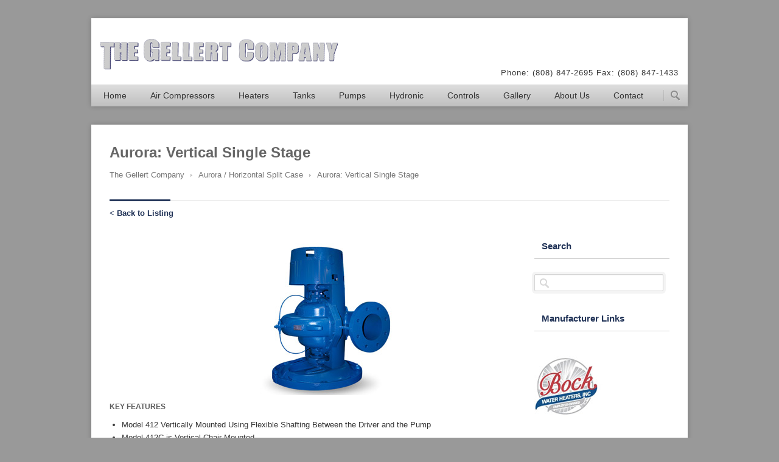

--- FILE ---
content_type: text/html; charset=UTF-8
request_url: https://www.gellertco.com/vertical-single-stage/
body_size: 6146
content:
<!DOCTYPE html>

<html xmlns="http://www.w3.org/1999/xhtml" lang="en-US">

<head>
	
	<meta http-equiv="Content-Type" content="text/html; charset=UTF-8" />
	
	
	<title>
		   Aurora: Vertical Single Stage | The Gellert Company	</title>
	
	<meta name="viewport" content="width=device-width; initial-scale=1.0; maximum-scale=1.0; user-scalable=0;" />
		
	<link href='http://fonts.googleapis.com/css?family=Open+Sans:400,300,600,700' rel='stylesheet' type='text/css'>
	<link rel="stylesheet" href="https://www.gellertco.com/wp-content/themes/tgc/style.css" type="text/css" />
	<link rel="stylesheet" href="https://www.gellertco.com/wp-content/themes/tgc/framework/js/prettyPhoto/css/prettyPhoto.css" type="text/css" />
	<link rel="stylesheet" href="https://www.gellertco.com/wp-content/themes/tgc/framework/css/responsive.css" type="text/css" />
	
	<link rel="pingback" href="https://www.gellertco.com/xmlrpc.php" />
	
	<meta name='robots' content='max-image-preview:large' />
<link rel='dns-prefetch' href='//s.w.org' />
<link rel="alternate" type="application/rss+xml" title="The Gellert Company &raquo; Feed" href="https://www.gellertco.com/feed/" />
<link rel="alternate" type="application/rss+xml" title="The Gellert Company &raquo; Comments Feed" href="https://www.gellertco.com/comments/feed/" />
<link rel="alternate" type="application/rss+xml" title="The Gellert Company &raquo; Aurora: Vertical Single Stage Comments Feed" href="https://www.gellertco.com/vertical-single-stage/feed/" />
<script type="text/javascript">
window._wpemojiSettings = {"baseUrl":"https:\/\/s.w.org\/images\/core\/emoji\/14.0.0\/72x72\/","ext":".png","svgUrl":"https:\/\/s.w.org\/images\/core\/emoji\/14.0.0\/svg\/","svgExt":".svg","source":{"concatemoji":"https:\/\/www.gellertco.com\/wp-includes\/js\/wp-emoji-release.min.js?ver=6.0.11"}};
/*! This file is auto-generated */
!function(e,a,t){var n,r,o,i=a.createElement("canvas"),p=i.getContext&&i.getContext("2d");function s(e,t){var a=String.fromCharCode,e=(p.clearRect(0,0,i.width,i.height),p.fillText(a.apply(this,e),0,0),i.toDataURL());return p.clearRect(0,0,i.width,i.height),p.fillText(a.apply(this,t),0,0),e===i.toDataURL()}function c(e){var t=a.createElement("script");t.src=e,t.defer=t.type="text/javascript",a.getElementsByTagName("head")[0].appendChild(t)}for(o=Array("flag","emoji"),t.supports={everything:!0,everythingExceptFlag:!0},r=0;r<o.length;r++)t.supports[o[r]]=function(e){if(!p||!p.fillText)return!1;switch(p.textBaseline="top",p.font="600 32px Arial",e){case"flag":return s([127987,65039,8205,9895,65039],[127987,65039,8203,9895,65039])?!1:!s([55356,56826,55356,56819],[55356,56826,8203,55356,56819])&&!s([55356,57332,56128,56423,56128,56418,56128,56421,56128,56430,56128,56423,56128,56447],[55356,57332,8203,56128,56423,8203,56128,56418,8203,56128,56421,8203,56128,56430,8203,56128,56423,8203,56128,56447]);case"emoji":return!s([129777,127995,8205,129778,127999],[129777,127995,8203,129778,127999])}return!1}(o[r]),t.supports.everything=t.supports.everything&&t.supports[o[r]],"flag"!==o[r]&&(t.supports.everythingExceptFlag=t.supports.everythingExceptFlag&&t.supports[o[r]]);t.supports.everythingExceptFlag=t.supports.everythingExceptFlag&&!t.supports.flag,t.DOMReady=!1,t.readyCallback=function(){t.DOMReady=!0},t.supports.everything||(n=function(){t.readyCallback()},a.addEventListener?(a.addEventListener("DOMContentLoaded",n,!1),e.addEventListener("load",n,!1)):(e.attachEvent("onload",n),a.attachEvent("onreadystatechange",function(){"complete"===a.readyState&&t.readyCallback()})),(e=t.source||{}).concatemoji?c(e.concatemoji):e.wpemoji&&e.twemoji&&(c(e.twemoji),c(e.wpemoji)))}(window,document,window._wpemojiSettings);
</script>
<style type="text/css">
img.wp-smiley,
img.emoji {
	display: inline !important;
	border: none !important;
	box-shadow: none !important;
	height: 1em !important;
	width: 1em !important;
	margin: 0 0.07em !important;
	vertical-align: -0.1em !important;
	background: none !important;
	padding: 0 !important;
}
</style>
	<link rel='stylesheet' id='wp-block-library-css'  href='https://www.gellertco.com/wp-includes/css/dist/block-library/style.min.css?ver=6.0.11' type='text/css' media='all' />
<style id='global-styles-inline-css' type='text/css'>
body{--wp--preset--color--black: #000000;--wp--preset--color--cyan-bluish-gray: #abb8c3;--wp--preset--color--white: #ffffff;--wp--preset--color--pale-pink: #f78da7;--wp--preset--color--vivid-red: #cf2e2e;--wp--preset--color--luminous-vivid-orange: #ff6900;--wp--preset--color--luminous-vivid-amber: #fcb900;--wp--preset--color--light-green-cyan: #7bdcb5;--wp--preset--color--vivid-green-cyan: #00d084;--wp--preset--color--pale-cyan-blue: #8ed1fc;--wp--preset--color--vivid-cyan-blue: #0693e3;--wp--preset--color--vivid-purple: #9b51e0;--wp--preset--gradient--vivid-cyan-blue-to-vivid-purple: linear-gradient(135deg,rgba(6,147,227,1) 0%,rgb(155,81,224) 100%);--wp--preset--gradient--light-green-cyan-to-vivid-green-cyan: linear-gradient(135deg,rgb(122,220,180) 0%,rgb(0,208,130) 100%);--wp--preset--gradient--luminous-vivid-amber-to-luminous-vivid-orange: linear-gradient(135deg,rgba(252,185,0,1) 0%,rgba(255,105,0,1) 100%);--wp--preset--gradient--luminous-vivid-orange-to-vivid-red: linear-gradient(135deg,rgba(255,105,0,1) 0%,rgb(207,46,46) 100%);--wp--preset--gradient--very-light-gray-to-cyan-bluish-gray: linear-gradient(135deg,rgb(238,238,238) 0%,rgb(169,184,195) 100%);--wp--preset--gradient--cool-to-warm-spectrum: linear-gradient(135deg,rgb(74,234,220) 0%,rgb(151,120,209) 20%,rgb(207,42,186) 40%,rgb(238,44,130) 60%,rgb(251,105,98) 80%,rgb(254,248,76) 100%);--wp--preset--gradient--blush-light-purple: linear-gradient(135deg,rgb(255,206,236) 0%,rgb(152,150,240) 100%);--wp--preset--gradient--blush-bordeaux: linear-gradient(135deg,rgb(254,205,165) 0%,rgb(254,45,45) 50%,rgb(107,0,62) 100%);--wp--preset--gradient--luminous-dusk: linear-gradient(135deg,rgb(255,203,112) 0%,rgb(199,81,192) 50%,rgb(65,88,208) 100%);--wp--preset--gradient--pale-ocean: linear-gradient(135deg,rgb(255,245,203) 0%,rgb(182,227,212) 50%,rgb(51,167,181) 100%);--wp--preset--gradient--electric-grass: linear-gradient(135deg,rgb(202,248,128) 0%,rgb(113,206,126) 100%);--wp--preset--gradient--midnight: linear-gradient(135deg,rgb(2,3,129) 0%,rgb(40,116,252) 100%);--wp--preset--duotone--dark-grayscale: url('#wp-duotone-dark-grayscale');--wp--preset--duotone--grayscale: url('#wp-duotone-grayscale');--wp--preset--duotone--purple-yellow: url('#wp-duotone-purple-yellow');--wp--preset--duotone--blue-red: url('#wp-duotone-blue-red');--wp--preset--duotone--midnight: url('#wp-duotone-midnight');--wp--preset--duotone--magenta-yellow: url('#wp-duotone-magenta-yellow');--wp--preset--duotone--purple-green: url('#wp-duotone-purple-green');--wp--preset--duotone--blue-orange: url('#wp-duotone-blue-orange');--wp--preset--font-size--small: 13px;--wp--preset--font-size--medium: 20px;--wp--preset--font-size--large: 36px;--wp--preset--font-size--x-large: 42px;}.has-black-color{color: var(--wp--preset--color--black) !important;}.has-cyan-bluish-gray-color{color: var(--wp--preset--color--cyan-bluish-gray) !important;}.has-white-color{color: var(--wp--preset--color--white) !important;}.has-pale-pink-color{color: var(--wp--preset--color--pale-pink) !important;}.has-vivid-red-color{color: var(--wp--preset--color--vivid-red) !important;}.has-luminous-vivid-orange-color{color: var(--wp--preset--color--luminous-vivid-orange) !important;}.has-luminous-vivid-amber-color{color: var(--wp--preset--color--luminous-vivid-amber) !important;}.has-light-green-cyan-color{color: var(--wp--preset--color--light-green-cyan) !important;}.has-vivid-green-cyan-color{color: var(--wp--preset--color--vivid-green-cyan) !important;}.has-pale-cyan-blue-color{color: var(--wp--preset--color--pale-cyan-blue) !important;}.has-vivid-cyan-blue-color{color: var(--wp--preset--color--vivid-cyan-blue) !important;}.has-vivid-purple-color{color: var(--wp--preset--color--vivid-purple) !important;}.has-black-background-color{background-color: var(--wp--preset--color--black) !important;}.has-cyan-bluish-gray-background-color{background-color: var(--wp--preset--color--cyan-bluish-gray) !important;}.has-white-background-color{background-color: var(--wp--preset--color--white) !important;}.has-pale-pink-background-color{background-color: var(--wp--preset--color--pale-pink) !important;}.has-vivid-red-background-color{background-color: var(--wp--preset--color--vivid-red) !important;}.has-luminous-vivid-orange-background-color{background-color: var(--wp--preset--color--luminous-vivid-orange) !important;}.has-luminous-vivid-amber-background-color{background-color: var(--wp--preset--color--luminous-vivid-amber) !important;}.has-light-green-cyan-background-color{background-color: var(--wp--preset--color--light-green-cyan) !important;}.has-vivid-green-cyan-background-color{background-color: var(--wp--preset--color--vivid-green-cyan) !important;}.has-pale-cyan-blue-background-color{background-color: var(--wp--preset--color--pale-cyan-blue) !important;}.has-vivid-cyan-blue-background-color{background-color: var(--wp--preset--color--vivid-cyan-blue) !important;}.has-vivid-purple-background-color{background-color: var(--wp--preset--color--vivid-purple) !important;}.has-black-border-color{border-color: var(--wp--preset--color--black) !important;}.has-cyan-bluish-gray-border-color{border-color: var(--wp--preset--color--cyan-bluish-gray) !important;}.has-white-border-color{border-color: var(--wp--preset--color--white) !important;}.has-pale-pink-border-color{border-color: var(--wp--preset--color--pale-pink) !important;}.has-vivid-red-border-color{border-color: var(--wp--preset--color--vivid-red) !important;}.has-luminous-vivid-orange-border-color{border-color: var(--wp--preset--color--luminous-vivid-orange) !important;}.has-luminous-vivid-amber-border-color{border-color: var(--wp--preset--color--luminous-vivid-amber) !important;}.has-light-green-cyan-border-color{border-color: var(--wp--preset--color--light-green-cyan) !important;}.has-vivid-green-cyan-border-color{border-color: var(--wp--preset--color--vivid-green-cyan) !important;}.has-pale-cyan-blue-border-color{border-color: var(--wp--preset--color--pale-cyan-blue) !important;}.has-vivid-cyan-blue-border-color{border-color: var(--wp--preset--color--vivid-cyan-blue) !important;}.has-vivid-purple-border-color{border-color: var(--wp--preset--color--vivid-purple) !important;}.has-vivid-cyan-blue-to-vivid-purple-gradient-background{background: var(--wp--preset--gradient--vivid-cyan-blue-to-vivid-purple) !important;}.has-light-green-cyan-to-vivid-green-cyan-gradient-background{background: var(--wp--preset--gradient--light-green-cyan-to-vivid-green-cyan) !important;}.has-luminous-vivid-amber-to-luminous-vivid-orange-gradient-background{background: var(--wp--preset--gradient--luminous-vivid-amber-to-luminous-vivid-orange) !important;}.has-luminous-vivid-orange-to-vivid-red-gradient-background{background: var(--wp--preset--gradient--luminous-vivid-orange-to-vivid-red) !important;}.has-very-light-gray-to-cyan-bluish-gray-gradient-background{background: var(--wp--preset--gradient--very-light-gray-to-cyan-bluish-gray) !important;}.has-cool-to-warm-spectrum-gradient-background{background: var(--wp--preset--gradient--cool-to-warm-spectrum) !important;}.has-blush-light-purple-gradient-background{background: var(--wp--preset--gradient--blush-light-purple) !important;}.has-blush-bordeaux-gradient-background{background: var(--wp--preset--gradient--blush-bordeaux) !important;}.has-luminous-dusk-gradient-background{background: var(--wp--preset--gradient--luminous-dusk) !important;}.has-pale-ocean-gradient-background{background: var(--wp--preset--gradient--pale-ocean) !important;}.has-electric-grass-gradient-background{background: var(--wp--preset--gradient--electric-grass) !important;}.has-midnight-gradient-background{background: var(--wp--preset--gradient--midnight) !important;}.has-small-font-size{font-size: var(--wp--preset--font-size--small) !important;}.has-medium-font-size{font-size: var(--wp--preset--font-size--medium) !important;}.has-large-font-size{font-size: var(--wp--preset--font-size--large) !important;}.has-x-large-font-size{font-size: var(--wp--preset--font-size--x-large) !important;}
</style>
<script type='text/javascript' src='https://www.gellertco.com/wp-includes/js/jquery/jquery.min.js?ver=3.6.0' id='jquery-core-js'></script>
<script type='text/javascript' src='https://www.gellertco.com/wp-includes/js/jquery/jquery-migrate.min.js?ver=3.3.2' id='jquery-migrate-js'></script>
<script type='text/javascript' src='https://www.gellertco.com/wp-content/themes/tgc/framework/js/jquery.easing.js?ver=1.3' id='easing-js'></script>
<script type='text/javascript' src='https://www.gellertco.com/wp-content/themes/tgc/framework/js/selectivizr.js?ver=1.0.2' id='selectivizr-js'></script>
<script type='text/javascript' src='https://www.gellertco.com/wp-content/themes/tgc/framework/js/modernizr.js?ver=2.5.3' id='modernizr-js'></script>
<link rel="https://api.w.org/" href="https://www.gellertco.com/wp-json/" /><link rel="alternate" type="application/json" href="https://www.gellertco.com/wp-json/wp/v2/posts/1325" /><link rel="EditURI" type="application/rsd+xml" title="RSD" href="https://www.gellertco.com/xmlrpc.php?rsd" />
<link rel="wlwmanifest" type="application/wlwmanifest+xml" href="https://www.gellertco.com/wp-includes/wlwmanifest.xml" /> 
<meta name="generator" content="WordPress 6.0.11" />
<link rel="canonical" href="https://www.gellertco.com/vertical-single-stage/" />
<link rel='shortlink' href='https://www.gellertco.com/?p=1325' />
<link rel="alternate" type="application/json+oembed" href="https://www.gellertco.com/wp-json/oembed/1.0/embed?url=https%3A%2F%2Fwww.gellertco.com%2Fvertical-single-stage%2F" />
<link rel="alternate" type="text/xml+oembed" href="https://www.gellertco.com/wp-json/oembed/1.0/embed?url=https%3A%2F%2Fwww.gellertco.com%2Fvertical-single-stage%2F&#038;format=xml" />
	
		
<style>
	/* Custom Colors */
	a:hover{ color:#223458; }
	.highlight { color:#223458; }
	::-moz-selection { background: #223458; color: #fff; text-shadow: none; }
	::selection { background: #223458; color: #fff; text-shadow: none; }
	#nav ul li.current-menu-item a, 
	#nav ul li.current-page-ancestor a,
	#nav ul li.current-menu-ancestor a{ background: #223458; color:#ffffff; }
	#nav ul li.current-menu-item ul li a:hover, 
	#nav ul li.current-page-ancestor ul li a:hover,
	#nav ul li.current-menu-ancestor ul li a:hover{ color:#223458 !important; }
	#nav ul.sub-menu li a{ color:#666666 !important; background: #ffffff; }
	#nav ul.sub-menu li a:hover, #nav ul.sub-menu li.current-menu-item a{ color:#223458 !important; }
	#nav ul.sub-menu li.current-menu-item ul li a{ color:#666666 !important; }
	#nav ul.sub-menu li.current-menu-item ul li a:hover{ color:#223458 !important; }
	#breadcrumb a:hover{ color:#223458; }
	#latestposts .entry a.readmore:hover{ background: #223458;}
	#latestwork .entry:hover h4 a{ background: #223458; color:#ffffff; }
	#latestwork .entry:hover .work-description span{ border-color: #192742 white white white; }
	.post-entry .meta a:hover{ color:#223458; }
	.post-entry .post-thumb img{ border-bottom:5px solid #223458; }
	.post-entry a.readmore{ color:#223458; }
	.navigation a:hover{ color:#223458; }
	#pagination span.currentpage{ background: #ffffff; color:#223458; border:1px solid #223458; }
	a#cancel-comment-reply-link{ color:#223458; }
	#filters li a:hover, #filters li a.active{ background:#223458; color:#ffffff; }
	.work-item:hover{ background: #223458; color:#ffffff; }
	.work-item:hover .work-description span{ border-color: #192742 white white white; }
	#sidebar .widget_tag_cloud a:hover{ color:#ffffff; background: #223458; border-color:#223458; }
	#sidebar .widget_nav_menu li.current-menu-item a{ color:#223458 !important; }
	#sidebar a:hover{ color:#223458; }
	.gallery a:hover img, a:hover img.size-medium, a:hover img.size-thumbnail{ border:1px solid #223458 !important; }
	#footer .widget_tag_cloud a:hover{ background: #223458; color:#ffffff; }
	#footer #flickr_tab a:hover{ background: #223458; }
	.flex-control-nav a.flex-active {background:#223458; cursor: default;}
	#home-slider .flex-direction-nav .flex-next:hover, #home-slider .flex-direction-nav .flex-prev:hover{ background-color:#223458; }
	#home-slider .flex-direction-nav li .flex-next:hover span{ border-color: #192742 transparent transparent transparent; }
	#home-slider .flex-direction-nav li .flex-prev:hover span{ border-color: transparent #192742 transparent transparent; }
	#work-slider .flex-direction-nav .flex-next:hover, #work-slider .flex-direction-nav .flex-prev:hover{ background-color:#223458; }
	.plan.featured h3{ font-size:16px; color:#223458; }
	.plan.featured .price{ color:#223458; }
	.plan.featured .signup .button span{ border-color: #fbfbfb #fbfbfb #fbfbfb #192742; }
	.accordion .title.active a{ color:#223458 !important; background-color: #ffffff; }
	.toggle .title:hover{ color:#223458; background-color: #f8f8f8; }
	.toggle .title.active{ color:#223458; background-color: #ffffff; }
	ul.tabNavigation li a.active{ background-color: #ffffff; color:#223458; border-bottom:1px solid #ffffff; border-top:1px solid #223458; }
	ul.tabNavigation li a:hover { color:#223458; }
	.inpageslider .flex-direction-nav .flex-next:hover, .inpageslider .flex-direction-nav .flex-prev:hover{ background-color:#223458; }
	.button{ background: #223458; color:#ffffff; }
	.button span{ border-color: #ffffff #ffffff #ffffff #192742; }
	.button.light:hover{ background-color:#223458; color:#ffffff; }
	.button.light:hover span{ border-color: #ffffff #ffffff #ffffff #192742; }
	.button.dark:hover{ background-color: #223458; color:#ffffff; }
	.button.dark:hover span{ border-color: #ffffff #ffffff #ffffff #192742; }
	.hr4 .seperator{ background: #223458; }
	
	@media only screen and (max-width: 767px) {
		#nav{
			background: #223458;
		}
	
		#nav .select-menu { 
			background: #223458;
			color:#ffffff;
			border: 1px solid rgba(255, 255, 255, 0.3);
   		}
	}
	
		
	
	    			        					body{
    						background-image: url();
    						background-repeat: no-repeat;
    						background-position: center center;
    						background-attachment: fixed;
	    					-webkit-background-size: cover;
	    					-moz-background-size: cover;
	    					-o-background-size: cover;
	    					background-size: cover;
    					}
				  
		 
	
	</style>
			    
</head>

<body class="post-template-default single single-post postid-1325 single-format-standard">
		
	<div id="headerwrap">
		<div id="header" class="clearfix">
			
			<div class="container">
			
				<div id="logo"><a href="https://www.gellertco.com/">
						            		<img src="http://www.gellertco.com/wp-content/uploads/2012/07/logo1.png" alt="The Gellert Company" />
	            					</a></div>
				
				<div id="social" class="clearfix">
					<ul>
																																																											</ul>
				</div>
				
				<div id="callus">
					
												Phone: (808) 847-2695 Fax: (808) 847-1433										
				</div>
				
				<div id="nav" class="clearfix">
					 <div class="menu-primary-menu-container"><ul id="menu-primary-menu" class="menu"><li id="menu-item-668" class="menu-item menu-item-type-post_type menu-item-object-page menu-item-home menu-item-668"><a href="https://www.gellertco.com/">Home</a></li>
<li id="menu-item-1422" class="menu-item menu-item-type-taxonomy menu-item-object-category menu-item-has-children menu-item-1422"><a href="https://www.gellertco.com/category/air-compressors/">Air Compressors</a>
<ul class="sub-menu">
	<li id="menu-item-1420" class="menu-item menu-item-type-taxonomy menu-item-object-category menu-item-1420"><a href="https://www.gellertco.com/category/air-compressors/ingersoll-rand-reciprocating/">Ingersoll-Rand / Reciprocating</a></li>
	<li id="menu-item-1421" class="menu-item menu-item-type-taxonomy menu-item-object-category menu-item-1421"><a href="https://www.gellertco.com/category/air-compressors/ingersoll-rand-rotary-screw/">Ingersoll-Rand / Rotary Screw</a></li>
	<li id="menu-item-862" class="menu-item menu-item-type-taxonomy menu-item-object-category menu-item-862"><a href="https://www.gellertco.com/category/air-compressors/ingersoll-rand-refrigerated-air-dryers/">Ingersoll-Rand / Refrigerated Air Dryers</a></li>
	<li id="menu-item-1424" class="menu-item menu-item-type-taxonomy menu-item-object-category menu-item-1424"><a href="https://www.gellertco.com/category/air-compressors/ingersoll-rand-desiccant-air-dryers/">Ingersoll-Rand / Desiccant Air Dryers</a></li>
	<li id="menu-item-867" class="menu-item menu-item-type-taxonomy menu-item-object-category menu-item-867"><a href="https://www.gellertco.com/category/air-compressors/ingersoll-rand-coolants/">Ingersoll-Rand / Coolants</a></li>
	<li id="menu-item-869" class="menu-item menu-item-type-taxonomy menu-item-object-category menu-item-869"><a href="https://www.gellertco.com/category/air-compressors/ingersoll-rand-energy-and-efficiency-audits/">Ingersoll-Rand / Energy and Efficiency Audits</a></li>
	<li id="menu-item-1425" class="menu-item menu-item-type-taxonomy menu-item-object-category menu-item-1425"><a href="https://www.gellertco.com/category/air-compressors/ingersoll-rand-accessories/">Ingersoll-Rand / Accessories</a></li>
	<li id="menu-item-1427" class="menu-item menu-item-type-taxonomy menu-item-object-category menu-item-1427"><a href="https://www.gellertco.com/category/air-compressors/powerex-oil-less-scroll/">Powerex Oil-less / Scroll</a></li>
	<li id="menu-item-1426" class="menu-item menu-item-type-taxonomy menu-item-object-category menu-item-1426"><a href="https://www.gellertco.com/category/air-compressors/powerex-oil-less-reciprocating/">Powerex Oil-less / Reciprocating</a></li>
</ul>
</li>
<li id="menu-item-1499" class="menu-item menu-item-type-taxonomy menu-item-object-category menu-item-has-children menu-item-1499"><a href="https://www.gellertco.com/category/heaters/">Heaters</a>
<ul class="sub-menu">
	<li id="menu-item-1070" class="menu-item menu-item-type-taxonomy menu-item-object-category menu-item-1070"><a href="https://www.gellertco.com/category/heaters/bock-tank-type/">Bock / Tank Type</a></li>
</ul>
</li>
<li id="menu-item-1500" class="menu-item menu-item-type-taxonomy menu-item-object-category menu-item-has-children menu-item-1500"><a href="https://www.gellertco.com/category/tanks/">Tanks</a>
<ul class="sub-menu">
	<li id="menu-item-1429" class="menu-item menu-item-type-taxonomy menu-item-object-category menu-item-1429"><a href="https://www.gellertco.com/category/tanks/hanson/">Hanson</a></li>
</ul>
</li>
<li id="menu-item-1430" class="menu-item menu-item-type-taxonomy menu-item-object-category current-post-ancestor menu-item-has-children menu-item-1430"><a href="https://www.gellertco.com/category/pumps/">Pumps</a>
<ul class="sub-menu">
	<li id="menu-item-1725" class="menu-item menu-item-type-taxonomy menu-item-object-category menu-item-1725"><a href="https://www.gellertco.com/category/pumps/taco/">Taco</a></li>
	<li id="menu-item-1291" class="menu-item menu-item-type-taxonomy menu-item-object-category menu-item-1291"><a href="https://www.gellertco.com/category/pumps/aurora-end-suction/">Aurora / End Suction</a></li>
	<li id="menu-item-1309" class="menu-item menu-item-type-taxonomy menu-item-object-category menu-item-1309"><a href="https://www.gellertco.com/category/pumps/aurora-fire/">Aurora / Fire</a></li>
	<li id="menu-item-1324" class="menu-item menu-item-type-taxonomy menu-item-object-category current-post-ancestor current-menu-parent current-post-parent menu-item-1324"><a href="https://www.gellertco.com/category/pumps/aurora-horizontal-split-case/">Aurora / Horizontal Split Case</a></li>
	<li id="menu-item-1445" class="menu-item menu-item-type-taxonomy menu-item-object-category menu-item-1445"><a href="https://www.gellertco.com/category/pumps/aurora-vertical-lineshaft-sump-and-sewage/">Aurora / Vertical Lineshaft Sump and Sewage</a></li>
	<li id="menu-item-1444" class="menu-item menu-item-type-taxonomy menu-item-object-category menu-item-1444"><a href="https://www.gellertco.com/category/pumps/myers-submersible-residential/">Myers Submersible / Residential</a></li>
	<li id="menu-item-1443" class="menu-item menu-item-type-taxonomy menu-item-object-category menu-item-1443"><a href="https://www.gellertco.com/category/pumps/hydromatic-submersible-engineered/">Hydromatic Submersible / Engineered</a></li>
</ul>
</li>
<li id="menu-item-1676" class="menu-item menu-item-type-taxonomy menu-item-object-category menu-item-1676"><a href="https://www.gellertco.com/category/pumps/hydronic-specialties-and-controls/">Hydronic</a></li>
<li id="menu-item-1793" class="menu-item menu-item-type-custom menu-item-object-custom menu-item-1793"><a target="_blank" rel="noopener" href="https://griswoldcontrols.com">Controls</a></li>
<li id="menu-item-659" class="menu-item menu-item-type-post_type menu-item-object-page menu-item-659"><a href="https://www.gellertco.com/gallery/">Gallery</a></li>
<li id="menu-item-575" class="menu-item menu-item-type-post_type menu-item-object-page menu-item-575"><a href="https://www.gellertco.com/about-us/">About Us</a></li>
<li id="menu-item-1832" class="menu-item menu-item-type-post_type menu-item-object-page menu-item-1832"><a href="https://www.gellertco.com/contact-us/">Contact</a></li>
</ul></div>					<form method="get" class="searchform" action="https://www.gellertco.com/">
	<fieldset>
		<input type="text" name="s" id="s" value="" />
	</fieldset>
</form>					<div class="clear"></div>
				</div>
			
			</div>
		</div>
	</div>
		
		
	<div id="wrap" class="container">

<div id="page" class="border-top clearfix">

	<div id="subtitle">
		
		<h1>Aurora: Vertical Single Stage</h1>
		
		<div id="breadcrumb"><a href="https://www.gellertco.com">The Gellert Company</a><a href="https://www.gellertco.com/category/pumps/aurora-horizontal-split-case/" rel="category tag">Aurora / Horizontal Split Case</a><span class="witharrow">Aurora: Vertical Single Stage</span></div>
		
		<div class="hr4"><span class="seperator"></span><span class="lightborder"></span></div>
		         
<a href="https://www.gellertco.com/category/aurora-horizontal-split-case"><h4> < Back to Listing</h4></a>	</div>

	<div id="content-part">

	
		<div class="single-post post-1325 post type-post status-publish format-standard has-post-thumbnail hentry category-aurora-horizontal-split-case" id="post-1325">
			
			<div class="post-entry singlepost">
		
				<div class="post-thumb">
											<a href="https://www.gellertco.com/wp-content/uploads/2013/08/44663.jpg"><img width="670" height="250" src="https://www.gellertco.com/wp-content/uploads/2013/08/44663-670x250.jpg" class="attachment-blog-thumb size-blog-thumb wp-post-image" alt="" /></a>
									</div>
				
				<!-- <div class="meta">

					Posted on <strong>August 28, 2013</strong> · Posted in <a href="https://www.gellertco.com/category/pumps/aurora-horizontal-split-case/" rel="category tag">Aurora / Horizontal Split Case</a>				</div> -->
	
				<div class="entry">
					<h5 id="ctl14_headingKeyFeatures">KEY FEATURES</h5>
<div>
<ul>
<li>Model 412 Vertically Mounted Using Flexible Shafting Between the Driver and the Pump</li>
<li>Model 412C is Vertical Chair-Mounted</li>
<li>Design Recommended Where Floor Space is Limited and Flooding Possible</li>
<li>Vertical Split Case Pumps Require Half the Floor Space of a Horizontal Split Case Pump</li>
<li>Inline Piping Arrangement Allows for Piping in Any Direction</li>
<li>Elevated Motor Protects Against Potential Flooding if the Pump Station is in a Low Area</li>
<li>Applications Include:
<ul>
<li>Cooling, Heating and Air Conditioning Service</li>
<li>Boiler Feed Service</li>
<li>Condensate Service</li>
<li>High Pressure Water Service</li>
</ul>
</li>
</ul>
</div>

									</div>
				
				<div class="meta-tags">
									</div>
				
				<!-- <div id="author-info" class="clearfix">
				    <div class="author-image">
				    	<a href="https://www.gellertco.com/author/admin/"><img alt='' src='https://secure.gravatar.com/avatar/62c1d15c0ca5a736a780bbbecdcc8856?s=80&#038;d=mm&#038;r=g' srcset='https://secure.gravatar.com/avatar/62c1d15c0ca5a736a780bbbecdcc8856?s=160&#038;d=mm&#038;r=g 2x' class='avatar avatar-80 photo' height='80' width='80' loading='lazy'/></a>
				    </div>   
				    <div class="author-bio">
				        <h4>About the Author</h4>
				        				    </div>
			    </div>	 -->
				
				

			</div>
			
				
			
		</div>


		
	</div>
	
	<div id="sidebar" class="sidebar-right">
		<div id="search-2" class="widget widget_search"><h2><span>Search</span></h2><form method="get" class="searchform" action="https://www.gellertco.com/">
	<fieldset>
		<input type="text" name="s" id="s" value="" />
	</fieldset>
</form></div><div id="block-3" class="widget widget_block">
<h2>Manufacturer Links</h2>
</div><div id="block-4" class="widget widget_block widget_media_image">
<figure class="wp-block-image"><a href="http://www.bockwaterheaters.com" target="_blank"><img src="http://www.gellertco.com/wp-content/uploads/2013/08/logo-bock.jpg" alt=""/></a></figure>
</div><div id="block-8" class="widget widget_block widget_media_image">
<figure class="wp-block-image"><a href="http://www.robinair.com" target="_blank"><img src="http://www.gellertco.com/wp-content/uploads/2013/06/logo-robinair.jpg" alt=""/></a></figure>
</div><div id="block-12" class="widget widget_block widget_media_image">
<figure class="wp-block-image"><a href="https://www.tacocomfort.com" target="_blank"><img src="http://www.gellertco.com/wp-content/uploads/2021/08/taco.jpg" alt=""/></a></figure>
</div><div id="block-19" class="widget widget_block widget_media_image">
<figure class="wp-block-image size-full"><a href="https://www.powerexinc.com" target="_blank" rel=" noreferrer noopener"><img loading="lazy" width="184" height="37" src="http://www.gellertco.com/wp-content/uploads/2022/08/logo-powerex.png" alt="" class="wp-image-1821"/></a></figure>
</div><div id="block-20" class="widget widget_block widget_media_image">
<figure class="wp-block-image size-full is-resized"><a href="https://www.ingersollrand.com/en-us" target="_blank" rel=" noreferrer noopener"><img loading="lazy" src="http://www.gellertco.com/wp-content/uploads/2022/08/ingersoll.jpg" alt="" class="wp-image-1822" width="177" height="41"/></a></figure>
</div><div id="block-21" class="widget widget_block widget_media_image">
<figure class="wp-block-image size-full is-resized"><a href="https://hansontank.com" target="_blank" rel=" noreferrer noopener"><img loading="lazy" src="http://www.gellertco.com/wp-content/uploads/2022/08/hanson.jpg" alt="" class="wp-image-1823" width="176" height="103"/></a></figure>
</div><div id="block-27" class="widget widget_block widget_media_image">
<figure class="wp-block-image size-full"><a href="https://www.pentair.com" target="_blank" rel=" noreferrer noopener"><img loading="lazy" width="184" height="59" src="http://www.gellertco.com/wp-content/uploads/2022/08/pentair.jpg" alt="" class="wp-image-1824"/></a></figure>
</div>	</div>

</div>



--- FILE ---
content_type: text/css
request_url: https://www.gellertco.com/wp-content/themes/tgc/style.css
body_size: 8012
content:
/*   
Theme Name: The Gellert Company

*/

/* ----------------------------------------------------- */
/* Import */
/* ----------------------------------------------------- */

@import url("framework/css/reset.css");
@import url("framework/css/flexslider.css");
@import url("framework/css/shortcodes.css");

/* ----------------------------------------------------- */
/* Basic Wordpress Styles */
/* ----------------------------------------------------- */

a{ 
	outline: none;
	color:#333;
	text-decoration: none; 
	-webkit-transition: background-color 0.2s ease, border 0.2s ease, color 0.2s ease, border-color 0.2s ease;
	   -moz-transition: background-color 0.2s ease, border 0.2s ease, color 0.2s ease, border-color 0.2s ease;
	    -ms-transition: background-color 0.2s ease, border 0.2s ease, color 0.2s ease, border-color 0.2s ease;
	     -o-transition: background-color 0.2s ease, border 0.2s ease, color 0.2s ease, border-color 0.2s ease;
	        transition: background-color 0.2s ease, border 0.2s ease, color 0.2s ease, border-color 0.2s ease;
}
a:hover{
	color:#ed7811;
}

a img{ 
	border: none; 
}

input[type="text"], input[type="password"], textarea, select { 
    outline: none;
}

p,
pre,
ul,
ol,
dl,
dd,
blockquote,
address,
table,
fieldset,
form,
.wp-caption,
.wp-caption-text {  }

.hidden{
	display:none;
}

.alignright{ float: right; }

.alignleft{ float: left; }

.aligncenter{ margin: 0 auto 0; }

.hentry,
.navigation-links,
.hfeed,
.pinglist { margin-bottom: 40px; }

.widget
.children,
.entry-content ol ol,
.entry-content ol ul,
.entry-content ul ul,
.comment-body ol ol,
.comment-body ol ul,
.comment-body ul ul,
.widget ul ul { margin-bottom: 0; }

h1,
h2,
h3,
h4,
h5,
h6 {
	font-weight: 600;
	padding: 0;
	margin-bottom:10px;
}

h1 {
	color:#5d5d5d;
	font-weight:300;
	font-size: 22px;
	line-height: 32px;
}

h2 {
	font-size: 18px;
	line-height: 27px;
}

.highlight {
	color:#ed7811;
}

#content-full h1, #content-part h1{
	font-size:24px;
	line-height:34px;
	font-weight:300;
}

h3 {
	color:#5d5d5d;
	font-size: 16px;
	line-height: 20px;
}

h4 {
	color:#5d5d5d;
	font-size: 14px;
	line-height: 18px;
}

h5 {
	color:#5d5d5d;
	font-size: 12px;
	line-height: 18px;
}

h6 {
	
	font-size: 10px;
	line-height: 16px;
}

/* ----------------------------------------------------- */
/* Main */
/* ----------------------------------------------------- */

body{
	background: #999999;
	color:#333;
	font-family: "Open Sans", "Lucida Sans", "Lucida Grande", "Lucida Sans Unicode", sans-serif;
	font-weight:400;
	font-size:13px;
	line-height:21px;
}

::-moz-selection { background: #ed7811; color: #fff; text-shadow: none; }
::selection { background: #ed7811; color: #fff; text-shadow: none; }

#background {
	position: fixed;
	top: 0px;
	left: 0px;
	min-width: 100%;
	min-height: 100%;
	z-index: -9999;
	-webkit-transform:translate3d(0,0,0);
}

/* ----------------------------------------------------- */
/* Layout */
/* ----------------------------------------------------- */



#wrap{
	width:920px;
	padding:0 30px;
	margin:0 auto 40px auto;
	position: relative;
	background: #ffffff;
	-webkit-box-shadow: 0px 0px 8px 0px rgba(0, 0, 0, 0.2);
	   -moz-box-shadow: 0px 0px 8px 0px rgba(0, 0, 0, 0.2);
			box-shadow: 0px 0px 8px 0px rgba(0, 0, 0, 0.2); 
}

/* ----------------------------------------------------- */
/* Header */
/* ----------------------------------------------------- */

#headerwrap{
	width:980px;
	margin:30px auto 30px auto;
	background: #ffffff;
	-webkit-box-shadow: 0px 0px 8px 0px rgba(0, 0, 0, 0.2);
	   -moz-box-shadow: 0px 0px 8px 0px rgba(0, 0, 0, 0.2);
			box-shadow: 0px 0px 8px 0px rgba(0, 0, 0, 0.2);
}

#header{
	width:980px;
	margin:0px auto 0px auto;
	padding:0 0 37px 0;
	background: #ffffff;
	position: relative;
	z-index: 400;
}

/* ----------------------------------------------------- */
/* Logo */

#logo{
	float:left;
	margin-left:8px;
	margin-top:27px;
	margin-bottom:14px;
	font-size:24px;
	font-weight:600;
}
#logo a{
	text-decoration: none;
	color:#666666;
}

#callus{
	position: absolute;
	bottom:45px;
	right:15px;
	color:#333;
	font-size:13px;
	font-weight:400;
	letter-spacing:1px;
}

/* ----------------------------------------------------- */
/* Social Icons */

#social{
	position: relative;
	height:28px;
	width:380px;
	float: right;
	padding-right:15px;
}

#social ul {
	list-style:none;
	margin: 0;
	padding: 0;
	text-align: center;
}

#social li { 
	float:right;
	margin-left:5px; 
	width:28px;
	background-color:#a1a1a1; 
	overflow:hidden;
	text-align: center;
	opacity: 0.5;
}

#social a { 
	text-decoration: none; 
	outline: none; 
	color:#ffffff; 
	display: block; 
	height:20px;
	cursor: pointer;
}

#social span{ 
	display:block;
	height: 20px; 
	float: left; 
	color:#ffffff; 
	padding-left: 38px; 
	margin-top: 3px; 
	font-size:11px;
	font-weight:700;
	text-transform: uppercase;
}

#social .twitter a{ background: #888888 url(framework/images/icons/picons01.png) 7px 6px no-repeat; display: block; width: 28px; height: 28px;}
#social .facebook a{ background: #888888 url(framework/images/icons/picons02.png) 7px 6px no-repeat; display: block; width: 28px; height: 28px; }
#social .dribbble a{ background: #888888 url(framework/images/icons/picons03.png) 7px 6px no-repeat; display: block; width: 28px; height: 28px; }
#social .flickr a{ background: #888888 url(framework/images/icons/picons04.png) 7px 6px no-repeat; display: block; width: 28px; height: 28px; }
#social .google a{ background: #888888 url(framework/images/icons/picons05.png) 7px 6px no-repeat; display: block; width: 28px; height: 28px; }
#social .youtube a{ background: #888888 url(framework/images/icons/picons06.png) 7px 6px no-repeat; display: block; width: 28px; height: 28px; }
#social .vimeo a{ background: #888888 url(framework/images/icons/picons07.png) 7px 6px no-repeat; display: block; width: 28px; height: 28px; }
#social .linkedin a{ background: #888888 url(framework/images/icons/picons08.png) 7px 6px no-repeat; display: block; width: 28px; height: 28px; }
#social .pinterest a{ background: #888888 url(framework/images/icons/picons09.png) 7px 6px no-repeat; display: block; width: 28px; height: 28px; }

#social li a:hover{
	opacity: 1;
}

/* ----------------------------------------------------- */
/* Navigation */
/* ----------------------------------------------------- */

#nav{
	position: absolute;
	bottom:0;
	background: #dedede; /* Old browsers */
background: -moz-linear-gradient(top,  #dedede 0%, #bfbfbf 100%); /* FF3.6+ */
background: -webkit-gradient(linear, left top, left bottom, color-stop(0%,#dedede), color-stop(100%,#bfbfbf)); /* Chrome,Safari4+ */
background: -webkit-linear-gradient(top,  #dedede 0%,#bfbfbf 100%); /* Chrome10+,Safari5.1+ */
background: -o-linear-gradient(top,  #dedede 0%,#bfbfbf 100%); /* Opera 11.10+ */
background: -ms-linear-gradient(top,  #dedede 0%,#bfbfbf 100%); /* IE10+ */
background: linear-gradient(to bottom,  #dedede 0%,#bfbfbf 100%); /* W3C */
filter: progid:DXImageTransform.Microsoft.gradient( startColorstr='#dedede', endColorstr='#bfbfbf',GradientType=0 ); /* IE6-9 */
	width:980px;
}

.select-menu{
	display:none;
}

#nav ul li{
	position: relative;
	display:block;
	float:left;
}
#nav ul li a{
	display: block;
	float: left;
	padding:8px 19.5px 7px 19.5px;
	text-decoration: none;
	color:#333;
	text-shadow: 1px 1px 0px rgba(255, 255, 255, 0.2);
	
	font-size:14px;
	text-transform:capitalize;
		
	-webkit-transition: none;
	   -moz-transition: none;
	    -ms-transition: none;
	     -o-transition: none;
	        transition: none;
}
#nav ul li a:hover{
	color:#ffffff;
	text-shadow: none;
	filter: none;
	background: #b4b4b4; /* Old browsers */
background: -moz-linear-gradient(top,  #b4b4b4 0%, #9b9b9b 100%); /* FF3.6+ */
background: -webkit-gradient(linear, left top, left bottom, color-stop(0%,#b4b4b4), color-stop(100%,#9b9b9b)); /* Chrome,Safari4+ */
background: -webkit-linear-gradient(top,  #b4b4b4 0%,#9b9b9b 100%); /* Chrome10+,Safari5.1+ */
background: -o-linear-gradient(top,  #b4b4b4 0%,#9b9b9b 100%); /* Opera 11.10+ */
background: -ms-linear-gradient(top,  #b4b4b4 0%,#9b9b9b 100%); /* IE10+ */
background: linear-gradient(to bottom,  #b4b4b4 0%,#9b9b9b 100%); /* W3C */
filter: progid:DXImageTransform.Microsoft.gradient( startColorstr='#b4b4b4', endColorstr='#9b9b9b',GradientType=0 ); /* IE6-9 */


}

#nav ul li .sf-sub-indicator{
	display: none;
}

/* Active */
#nav ul li.current-menu-item a, 
#nav ul li.current-page-ancestor a,
#nav ul li.current-menu-ancestor a{
	background: #ed7811;
	color:#ffffff;
	text-shadow: none;
	filter: none;
}
#nav ul li.current-menu-item ul li a, 
#nav ul li.current-page-ancestor ul li a,
#nav ul li.current-menu-ancestor ul li a{
	color:#666666 !important;
	text-shadow: none;
	filter: none;
}
#nav ul li.current-menu-item ul li a:hover, 
#nav ul li.current-page-ancestor ul li a:hover,
#nav ul li.current-menu-ancestor ul li a:hover{
	color:#ed7811 !important;
	text-shadow: none;
	filter: none;
}

#nav ul.sub-menu{
	display: none;
	position: absolute;
	top:47px;
	left:0px;
	width:180px;
	padding:10px 20px;
	z-index: 600;
	background: #ffffff !important;
	color:#666666 !important;
	-webkit-box-shadow: 1px 1px 2px 0px rgba(0, 0, 0, 0.2);
	   -moz-box-shadow: 1px 1px 2px 0px rgba(0, 0, 0, 0.2);
			box-shadow: 1px 1px 2px 0px rgba(0, 0, 0, 0.2);

}
#nav ul.sub-menu ul{
	position: absolute;
	top:-10px;
	left:205px;
}
#nav ul.sub-menu ul .triangle{
	display:none;
}

#nav ul.sub-menu .triangle{
	width: 0px;
	height: 0px;
	border-style: solid;
	border-width: 0 7px 7px 7px;
	border-color: transparent transparent #ffffff transparent;
	margin-top:-17px;
	margin-left:10px;
}

#nav ul.sub-menu li{
	border-top:1px solid #efefef;
}

#nav ul.sub-menu li a{
	width:180px;
	font-weight:normal;
	display:block;
	color:#666666 !important;
	padding:5px 2px 5px 2px;
	margin:0;
	text-transform: none;
	font-size:11px;
	background: #ffffff;
}
#nav ul.sub-menu li a:hover, #nav ul.sub-menu li.current-menu-item a{
	color:#ed7811 !important;
}

#nav ul.sub-menu li.current-menu-item ul li a{ color:#666666 !important; }
#nav ul.sub-menu li.current-menu-item ul li a:hover{ color:#ed7811 !important; }

html body #nav ul.sub-menu li:last-child a{
	border-bottom:none !important;
}

#nav ul.sub-menu .sf-sub-indicator{
	display:block;
	position: absolute;
	width:5px;
	height:5px;
	text-indent: -9999px;
	background: url(framework/images/arrow.png) no-repeat;
	float: right;
	right:10px;
	top:14px;
}

#nav ul.sub-menu li:first-child{
	border-top:0px solid red !important;
}

#nav .searchform{
	position: absolute;
	top:0;
	right:0;
	background: url(framework/images/navsearch.png) no-repeat;
	opacity: 0.7;
	padding-left:40px;
	width:0px;
	overflow: hidden;
	cursor: pointer;
}
#nav .searchform:hover{
	opacity: 1;
}
#nav .searchform input{
	border:0px;
	width: 185px;
	color:#666666;
	padding:11px 15px 10px 0px;
	font-family: "Open Sans", "Lucida Sans", "Lucida Grande", "Lucida Sans Unicode", sans-serif;
	background: url(framework/images/navbar.png) repeat-x;
	font-size:11px;
}

.sfHover, .sfHover a{
	color:#ffffff !important;
	text-shadow: none !important;
	filter: none !important;
	background: #b4b4b4; /* Old browsers */
background: -moz-linear-gradient(top,  #b4b4b4 0%, #9b9b9b 100%); /* FF3.6+ */
background: -webkit-gradient(linear, left top, left bottom, color-stop(0%,#b4b4b4), color-stop(100%,#9b9b9b)); /* Chrome,Safari4+ */
background: -webkit-linear-gradient(top,  #b4b4b4 0%,#9b9b9b 100%); /* Chrome10+,Safari5.1+ */
background: -o-linear-gradient(top,  #b4b4b4 0%,#9b9b9b 100%); /* Opera 11.10+ */
background: -ms-linear-gradient(top,  #b4b4b4 0%,#9b9b9b 100%); /* IE10+ */
background: linear-gradient(to bottom,  #b4b4b4 0%,#9b9b9b 100%); /* W3C */
filter: progid:DXImageTransform.Microsoft.gradient( startColorstr='#b4b4b4', endColorstr='#9b9b9b',GradientType=0 ); /* IE6-9 */

}

/* ----------------------------------------------------- */
/* Content */
/* ----------------------------------------------------- */

#page{
	padding:0 0px;
	margin:0;
}

/* ----------------------------------------------------- */

#subtitle{
	padding:30px 0px 30px 0px;
	margin:0 0 0px 0;
	position: relative;
}

#subtitle .hr4{
	margin:30px 0 12px 0;
}

#subtitle h1{
	font-size:24px;
	margin:0 0 0px 0;
	font-weight:bold;
	color:#666666;
}

#breadcrumb{
   padding-top: 10px;
	color:#777;
}
#breadcrumb a{
	color:#777;
	text-decoration: none;
	background: url(framework/images/arrow.png) no-repeat right 6px;
	padding:0 13px 0px 0;
	margin:0 10px 0 0;
}
#breadcrumb .witharrow{
	background: url(framework/images/arrow.png) no-repeat left 6px;
	padding: 0 0 0 13px;
	margin:0 0 0 10px;
}
#breadcrumb a[rel~="category"]{
	color:#777;
	text-decoration: none;
	background: none;
	padding:0;
	margin:0 0px 0 0;
}
#breadcrumb a:hover{
	color:#ed7811;
}

/* ----------------------------------------------------- */

#content{
	padding:30px 0px 0px 0px;
}

#content-part{
	float:left;
	width:670px;
	padding:0px 0px 0px 0px;
}

#content-part .entry p, #content-full .entry p{
	margin-bottom:20px;
}

#content-full{
	width:920px;
	padding:0px 0 0px 0;
}

#content-part p{
	font-size:12px;
}

.entry ul, .entry ol{
	margin-bottom:20px;
	list-style: disc;
	margin-left:30px;
}
.entry ul.list, .entry ol.list{
	margin:0 0 20px 0;
	list-style: none;
}

/* ----------------------------------------------------- */

.search-result{
	padding-bottom:30px;
	border-bottom:1px solid #eaeaea;
	margin-bottom:30px;
}

.search-result .info a{
	color:#999999;
}
.search-result .info a:hover{
	color:#666666;
}

/* ----------------------------------------------------- */

.decoration{
	background: #ffffff url(framework/images/teaser.png);
}

/* ----------------------------------------------------- */
/* Home Slider */
/* ----------------------------------------------------- */

#home-slider{
	width:980px;
	height:370px;
	position: relative;
	background: url(framework/images/slider.png) repeat-x top left;
}

#homes-slider li{
	height:370px;
	width:980px;
	overflow: hidden !important;
}

#home-slider p{
	margin-bottom:20px;
}

.slide-caption.light{
	color:#ffffff;
}

.custom-table {
   display: table;
   width: 100%;
   height: 370px;
}
.custom-table-cell {
   display: table-cell;
   vertical-align: middle;
}

/* ----------------------------------------------------- */

.option1 .slide-caption{
	display:none;
}
.option1 .slide-title{
	display:none;
}
.option1 .slide-content{
	display:none;
}
.option1 .slide-shortcontent{
	display:none;
}

/* ----------------------------------------------------- */

.option2 .slide-caption{
	position: absolute;
	bottom:20px;
	left:30px;
	width:900px;
	font-size:12px;
	height:20px;
	padding:10px 10px;
	color:#ffffff;
	/*background: rgba(80, 80, 80, 0.6);*/
	text-align: center;
}

.option2 .slide-caption.light{
	color:#666666;
	background: rgba(255, 255, 255, 0.8);
}

.option2 .slide-title{
	display:none;
}
.option2 .slide-content{
	
}
.option2 .slide-shortcontent{
	display:none;
}

.option2 .slide-caption .custom-table{
	height:auto;
}

/* ----------------------------------------------------- */

.option3 .slide-caption{
	width:390px;
	position: absolute;
	top:75px;
	left:0px;
}
.option3 .slide-title{
	font-size:32px;
	line-height:42px;
	margin-bottom:20px;
	font-weight:300;
}
.option3 .slide-content{
	
}
.option3 .slide-shortcontent{
	display:none;
}

/* ----------------------------------------------------- */

.option4 .slide-image{
	
}
.option4 .slide-caption{
	width:390px;
	position: absolute;
	top:0px;
	right:90px;
}
.option4 .slide-title{
	font-size:32px;
	line-height:42px;
	margin-bottom:20px;
	font-weight:300;
}
.option4 .slide-content{

}
.option4 .slide-shortcontent{
	display:none;
}


/* ----------------------------------------------------- */

.option5{
	height:370px;
	width:920px;
	background: url(framework/images/slider.png) repeat-x top left;
}

.option5 .slide-caption{
	width:820px;
	position: absolute;
	top:0px;
	left:80px;
}
.option5 .slide-title{
	font-size:32px;
	line-height:42px;
	margin-bottom:20px;
	font-weight:300;
}
.option5 .slide-content{
	
}
.option5 .slide-shortcontent{
	display:none;
}

/* ----------------------------------------------------- */

.option6 .slide-caption, .option6 iframe{
	width:980px;
	height:370px;
	border: none;
}
.option6 .slide-title{
	display:none;
}
.option6 .slide-content{

}
.option6 .slide-shortcontent{
	display:none;
}

/* ----------------------------------------------------- */

.option7{
	width:980px;
	height:370px;
}

.option7 .slide-caption, .option7 iframe{
	width:920px;
	height:310px;
	overflow: hidden;
	margin:30px auto;
}
.option7 .slide-title{
	display:none;
}
.option7 .slide-content{
	
}
.option7 .slide-shortcontent{
	display:none;
}

/* ----------------------------------------------------- */
/* Home */
/* ----------------------------------------------------- */

#latestposts .teasertext{
	width:215px;
	float:left;
	margin-right:20px;
}

#latestposts .teasertext h3{
	background: url(framework/images/block.png) no-repeat bottom left;
	padding-bottom:18px;
	color:#636363;
	text-transform: uppercase;
	font-size:16px;
}

#latestposts .entry{
	width:173px;
	float:left;
	margin-right:20px;
	border:1px solid #e3e3e3;
	padding:20px;
	position: relative;
}
#latestposts .entry:hover{
	border-color: #cccccc;
	cursor: default;
}
#latestposts .entry:hover a.readmore{
	display:inline-block;
}

#latestposts .decoration{
	display:block;
	height:10px;
	margin:20px -20px -20px -20px;
}
#latestposts .entry h4{
	margin:0;
	font-size:13px;
}
#latestposts .entry .date{
	font-size:10px;
	line-height:14px;
	font-weight:600;
	color:#999999;
	font-style: normal;
	margin:6px 0;
}

#latestposts .entry a.readmore{
	display:none;
	padding:4px 10px;
	position: absolute;
	bottom:-1px;
	right:66px;
	background: #cccccc;
	color:#ffffff;
	font-weight:700;
	font-size:10px;
	line-height:10px;
	text-transform: uppercase;
}
#latestposts .entry a.readmore:hover{
	background: #ed7811;
}

#latestposts .post-carousel{
	margin-left:40px;
	min-height:180px;
	max-width:685px !important;
	overflow: hidden;
}

/* ----------------------------------------------------- */

#latestwork{
	position: relative;
}

#latestwork .teasertext{
	width:215px;
	float:left;
	margin-right:20px;
}
#latestwork .entry{
	overflow: hidden;
	position: relative;
	width:215px;
	margin-right:20px;
	float:left;
	background: #000000;
}

#latestwork .entry h4{
	padding:0;
	margin:0;
}

#latestwork .entry h4 a{
	display: block;
	font-size:12px;
	margin:0;
	padding:9px 0 9px 15px;
	font-weight:600;
	min-height:37px;
	margin-top:-6px;
	background: #efefef;
	color:#888888;
}

#latestwork .entry a i.work-subtitle{
	display:block;
	font-style:normal;
	font-size:11px;
	font-weight:400;
}

#latestwork .entry:hover h4 a{
	margin-top:-6px;
	background: #ed7811;
	color:#ffffff;
}

#latestwork .entry .work-description span{
	position: absolute;
	bottom:0;
	right:0;
	width: 0px;
	height: 0px;
	border-style: solid;
	border-width: 15px 15px 0 0;
	border-color: #cccccc white transparent transparent;
}

#latestwork .entry:hover .work-description span{
	border-color: #ae5100 white transparent transparent;
}

#latestwork .entry a .zoom{
	position: absolute;
	top:0;
	left:0;
	display: block;
	width:215px;
	height:140px;
	background: rgba(0, 0, 0, 0.6) url(framework/images/zoom.png) no-repeat center center;
	opacity: 0;
}
#latestwork .entry a.prettyPhoto .zoom{
	background: rgba(0, 0, 0, 0.6) url(framework/images/zoom-lightbox.png) no-repeat center center;
}

#latestwork .work-carousel{
	margin-left:40px;
	min-height:194px;
	max-width:685px !important;
	overflow: hidden;
}

.carousel-nav{
	margin-top:20px;
}

a.work-carousel-prev, a.post-carousel-prev{
	display:block;
	float:left;
	width:9px;
	height:13px;
	background: url(framework/images/small-prev.png) no-repeat;
	display: block;
	text-indent: -9999px;
	opacity: 0.4;
	margin-right:10px;
}
a.work-carousel-prev:hover, a.post-carousel-prev:hover{
	opacity: 0.8;
	border: none;
}
a.work-carousel-next, a.post-carousel-next{
	display:block;
	float:left;
	width:9px;
	height:13px;
	background: url(framework/images/small-next.png) no-repeat;
	display: block;
	text-indent: -9999px;
	opacity: 0.4;
}
a.work-carousel-next:hover, a.post-carousel-next:hover{
	opacity: 0.8;
	border: none;
}

.work-carousel-prev.disabled, .work-carousel-next.disabled, .post-carousel-prev.disabled, .post-carousel-next.disabled {visibility: hidden}
	
/* ----------------------------------------------------- */
/* Blog */
/* ----------------------------------------------------- */

.post-entry h2{
	margin:10px 0 0px 0;
}

.post-entry{
	border-bottom:1px solid #e8e8e8;
}

.post-entry .entry-footer{
	display:block;
	height:7px;
	background: #ffffff url(framework/images/teaser.png);
}

.post-entry.search-entry{
	border-bottom:none;
}

.post-entry.search-entry{
	margin-bottom:40px;
}
.post-entry.search-entry h2{
	margin:0;
}
.search-entry .entry-footer{
	display:block;
	height:7px;
	margin-top:40px;
	background: #ffffff url(framework/images/teaser.png);
}

.post-entry.search-entry .meta{
	background: none;
	margin-bottom:0;
}

/* ----------------------------------------------------- */

.post-entry .meta{
	margin-bottom:15px;
	padding:5px 0 12px 0;
	background: url(framework/images/dotted.png) repeat-x bottom left;
}

.post-entry .dotted{
	height:1px;
	background: url(framework/images/dotted.png) repeat-x bottom left;
	margin-bottom:5px;
}

.post-entry .meta{
	font-size:11px;
	text-transform: uppercase;
	color:#999999;
}
.post-entry .meta strong{
	font-weight:700;
}
.post-entry .meta a{
	font-weight:700;
	color:#999999;
}
.post-entry .meta a:hover{
	color:#ed7811;
}

/* ----------------------------------------------------- */

.post-entry .post-thumb{
	margin:0 0 5px 0;
	padding:0;
	position: relative;
	text-align:center;
	    border-bottom: 5px solid #223458;
}

.post-entry .post-thumb .zoom{
	position: absolute;
	top:0;
	left:0;
	display: block;
	width:670px;
	height:250px;
	background: rgba(0, 0, 0, 0.6) url(framework/images/zoom.png) no-repeat center center;
	opacity: 0;
}
.post-entry.singlepost .post-thumb .zoom{
	position: absolute;
	top:0;
	left:0;
	display: block;
	width:670px;
	height:250px;
	background: rgba(0, 0, 0, 0.6) url(framework/images/zoom-lightbox.png) no-repeat center center;
	opacity: 0;
}

.post-entry .post-thumb a{
	margin:0;
	padding:0;
	height:255px;
	display:block;
}


.post-entry .post-thumb img{
	margin:0;
	padding:0;
	/*border-bottom:5px solid #ed7811;*/
	border-bottom: none !important;
}

/* ----------------------------------------------------- */

.post-entry a.readmore{
	margin-top:10px;
	display:inline-block;
	color:#ed7811;
	font-weight:700;
	font-size:11px;
	text-transform: uppercase;
}
.post-entry a.readmore:hover{
	color:#5d5d5d;
}

/* ----------------------------------------------------- */

.post-entry .meta-tags{
	margin-bottom:10px;
}

.post-entry .meta-tags a{
	font-size:11px;
	border:1px solid #efefef;
	display: inline-block;
	padding:1px 10px;
	-webkit-border-radius: 4px;
	border-radius: 4px; 
	margin:0 6px 6px 0;
}

/* ----------------------------------------------------- */

#author-info{
	padding:20px 20px 15px 20px;
	background: #f5f5f5;
	margin:20px 0 20px 0;
}

#author-info .author-image{
	float: left;
	width:80px;
	margin:0 20px 0 0;
}
#author-info .author-image img{
	width:80px;
	margin:0;
	padding: 0;
}
#author-info h4{
	margin-top:5px;
}


/* ----------------------------------------------------- */
/* Blog Page Navigation */

.navigation a{
	font-size:11px;
	text-transform: uppercase;
	font-weight:700;
	color:#999999;
}
.navigation a:hover{
	color:#ed7811;
}
.navigation .prev-posts{
	float: left;
}
.navigation .next-posts{
	float: right;
}

#pagination span{
	display:block;
	float: left;
	margin-right:6px;
	font-weight:600;
	color:#cccccc;
}

#pagination span.current{
	background: #ffffff;
	color:#ed7811;
	padding:2px 10px;
	margin-right:6px;
	border:1px solid #ed7811;
}

#pagination a{
	font-weight:600;
	display:block;
	float: left;
	padding:2px 10px;
	border:1px solid #cccccc;
	margin-right:6px;
	color:#999999
}
#pagination a:hover{
	background: #ffffff;
	color:#999999;
	border:1px solid #999999;
}

/* ----------------------------------------------------- */
/* Comments */
/* ----------------------------------------------------- */

#commentform{
	width:670px;
}

#reply-title small a {
	
}
a#cancel-comment-reply-link{
	color:#ed7811;
	font-weight:600;
	display:block;
}
a#cancel-comment-reply-link:hover{
	color:#666666;
}
.logged-in-as{
	display:none;
}

.comment-notes, .form-allowed-tags{
	display:none;
}

#respond p.comment-form-author {
	float: left;
	width: 324px;
	position: relative;
}
#respond p.comment-form-email {
	float: right;
	width: 324px;
	position: relative;
}
#respond p.comment-form-url {
	clear: both;
	margin:0px 0 20px 0;
	padding-top:20px;
}


/* Comment form labels */

#respond label {
	font-size:11px;
	text-transform: uppercase;
	color:#999999;
	font-weight:600;
	padding:0 0 10px 1px;
	cursor: pointer;
}

#respond span.required {
	font-size:11px;
	text-transform: uppercase;
	color:#999999;
}

/* Comment form inputs and textarea elements */

#respond input, #respond textarea {
	display: block;
	width: 640px;
	padding:10px;
	border:1px solid #d5d5d5;
	color:#666666;
	font-family: "Open Sans", "Lucida Sans", "Lucida Grande", "Lucida Sans Unicode", sans-serif;
	font-weight:400;
	font-size:12px;
	margin-top:10px;
	-webkit-border-radius: 2px;
	border-radius: 2px;
	-webkit-box-shadow: 0px 0px 0px 4px #f4f4f4,
						inset 0px 1px 1px 0px rgba(0, 0, 0, 0.05);
			box-shadow: 0px 0px 0px 4px #f4f4f4,
						inset 0px 1px 1px 0px rgba(0, 0, 0, 0.05); 
}

#respond input:focus, #respond textarea:focus {
	border-color:#999999 !important;
	outline: none;
}

#respond p.comment-form-author input {
	width:294px;
	padding:10px;
	border:1px solid #cccccc;
}

#respond p.comment-form-email input {
	width:294px;
	padding:10px;
	border:1px solid #cccccc;
}

#commentform #submit{
	display:inline;
	width:auto;
	margin:20px 0 0 0;
	text-decoration: none;
	background: rgb(255,255,255); /* Old browsers */
	background: -moz-linear-gradient(top,  rgba(255,255,255,1) 0%, rgba(229,229,229,1) 100%); /* FF3.6+ */
	background: -webkit-gradient(linear, left top, left bottom, color-stop(0%,rgba(255,255,255,1)), color-stop(100%,rgba(229,229,229,1))); /* Chrome,Safari4+ */
	background: -webkit-linear-gradient(top,  rgba(255,255,255,1) 0%,rgba(229,229,229,1) 100%); /* Chrome10+,Safari5.1+ */
	background: -o-linear-gradient(top,  rgba(255,255,255,1) 0%,rgba(229,229,229,1) 100%); /* Opera 11.10+ */
	background: -ms-linear-gradient(top,  rgba(255,255,255,1) 0%,rgba(229,229,229,1) 100%); /* IE10+ */
	background: linear-gradient(top,  rgba(255,255,255,1) 0%,rgba(229,229,229,1) 100%); /* W3C */
	filter: progid:DXImageTransform.Microsoft.gradient( startColorstr='#ffffff', endColorstr='#e5e5e5',GradientType=0 ); /* IE6-9 */
	color:#888888;
	font-weight:700;
	cursor: pointer;
	border:1px solid #cbcbcb;
	-webkit-box-shadow: 1px 1px 2px 0px rgba(0, 0, 0, 0.09);
			box-shadow: 1px 1px 2px 0px rgba(0, 0, 0, 0.09);
	-webkit-border-radius: 2px;
			border-radius: 2px; 
}
#commentform #submit:hover{
	color:#ffffff;
	background: rgb(173,173,173); /* Old browsers */
	background: rgb(173,173,173); /* Old browsers */
	background: -moz-linear-gradient(top,  rgba(173,173,173,1) 0%, rgba(137,137,137,1) 100%); /* FF3.6+ */
	background: -webkit-gradient(linear, left top, left bottom, color-stop(0%,rgba(173,173,173,1)), color-stop(100%,rgba(137,137,137,1))); /* Chrome,Safari4+ */
	background: -webkit-linear-gradient(top,  rgba(173,173,173,1) 0%,rgba(137,137,137,1) 100%); /* Chrome10+,Safari5.1+ */
	background: -o-linear-gradient(top,  rgba(173,173,173,1) 0%,rgba(137,137,137,1) 100%); /* Opera 11.10+ */
	background: -ms-linear-gradient(top,  rgba(173,173,173,1) 0%,rgba(137,137,137,1) 100%); /* IE10+ */
	background: linear-gradient(top,  rgba(173,173,173,1) 0%,rgba(137,137,137,1) 100%); /* W3C */
	filter: progid:DXImageTransform.Microsoft.gradient( startColorstr='#adadad', endColorstr='#898989',GradientType=0 ); /* IE6-9 */
	
	border:1px solid #adadad;
	border-bottom:1px solid #898989;
}

h2#comments, h2#reply-title{
	font-size:18px;
	font-weight:600;
	margin-bottom:30px;
}
.home .c2a .button {
    width: 87%;
    font-size: 12px;
    font-weight: normal;
}
.home .c2a {
    width: 33.333%;
    float: left;
}
.home .one_third img {
    text-align: center;
    margin: 0 auto;
    display: block;
}

.comment-list li{
	list-style: none !important;
	margin-bottom:30px;
}
.comment-list li:last-child{
	margin-bottom:8px !important;
}

.comment-list .children{
	margin-left:66px !important;
	margin-top:30px;
}

.comment-list li .avatar{
	float:left;
	margin-right:20px;
}
.comment-list li .avatar img{
	border:2px solid #f5f5f5;
}

.comment-list .author{
	border-bottom:1px dotted #dedede;
	margin-bottom:10px;
	padding-bottom:10px;
}

.comment-list .author span{
	font-weight:700;
	display:block;
}
.comment-list .author .date{
	font-size:11px;
	color:#999999;
}
.comment-list .author .date a{
	color:#999999;
}
.comment-list .author .date a:hover{
	color:#333333;
}
	
.comment-list li .comment-text{
	margin-left:58px;
	background: #f5f5f5 url(framework/images/comment-list.png) no-repeat 0px -47px;
	padding: 20px 20px 20px 30px;
}
.comment-list li .comment-text .text p{
	font-size:12px !important;
}

/* ----------------------------------------------------- */
/* Work Item */
/* ----------------------------------------------------- */

.posts-nav{
	position: absolute;
	top:31px;
	right:0px;
	width:75px;
	height:30px;
}

.posts-prev a{
	display:block;
	width:30px;
	height:30px;
	background: #ffffff url(framework/images/small-prev.png) no-repeat center center;
	text-indent: -9999px;
	float: right;
	border:1px solid #cccccc;
	opacity: 0.5;
}
.posts-next a{
	display:block;
	width:30px;
	height:30px;
	background: #ffffff url(framework/images/small-next.png) no-repeat center center;
	text-indent: -9999px;
	float: right;
	margin-left:5px;
	border:1px solid #cccccc;
	opacity: 0.5;
}
.posts-prev a:hover, .posts-next a:hover{
	background-color: #cccccc;
}

#filters{
	position: absolute;
	top:34px;
	right:0;
}
#filters li{
	display: block;
	float:left;
	margin-left:10px;
}
#filters li a{
	display: block;
	float:left;
	height:20px;
	padding:2px 10px 3px 10px;
	background: #f5f5f5;
	font-size:11px;
	font-weight:400;
	text-transform: uppercase;
}
#filters li:last-child a{
	border-right: none;
}
#filters li a:hover, #filters li a.active{
	background:#ed7811;
	color:#ffffff;
}

#container{
	width:940px;
}

.work-item{
	overflow: hidden !important;
	position: relative;
	width:215px;
	height:194px;
	background: #efefef;
	padding:0 !important;
	margin:0 20px 20px 0 !important;
	float:left;
	-webkit-transition: background-color 0.2s ease, border 0.2s ease, color 0.2s ease, border-color 0.2s ease;
	   -moz-transition: background-color 0.2s ease, border 0.2s ease, color 0.2s ease, border-color 0.2s ease;
	    -ms-transition: background-color 0.2s ease, border 0.2s ease, color 0.2s ease, border-color 0.2s ease;
	     -o-transition: background-color 0.2s ease, border 0.2s ease, color 0.2s ease, border-color 0.2s ease;
	        transition: background-color 0.2s ease, border 0.2s ease, color 0.2s ease, border-color 0.2s ease;
}

.work-item:hover{
	background: #ed7811;
	color:#ffffff;
}

.work-item h4 a{
	display: block;
	font-size:14px;
	margin:0;
	padding:9px 0 9px 15px;
	min-height:36px;
	font-weight: normal;
	margin-top:-6px;
	color:#333;
}

.work-item a i.work-subtitle{
	display:block;
	font-style:normal;
	font-size:11px;
	font-weight:400;
}
.work-item:hover h4 a{
	color:#ffffff;
}

.work-item .work-description span{
	position: absolute;
	bottom:0;
	right:0;
	width: 0px;
	height: 0px;
	border-style: solid;
	border-width: 15px 15px 0 0;
	border-color: #cccccc white transparent transparent;
}

.work-item:hover .work-description span{
	border-color: #ae5100 white transparent transparent;
}

.work-item a .zoom{
	position: absolute;
	top:0;
	left:0;
	display: block;
	width:215px;
	height:140px;
	background: rgba(0, 0, 0, 0.6) url(framework/images/zoom.png) no-repeat center center;
	opacity: 0;
}

.work-item a.prettyPhoto .zoom{
	background: rgba(0, 0, 0, 0.6) url(framework/images/zoom-lightbox.png) no-repeat center center;
}

/* ----------------------------------------------------- */
/* Work-Item col2 */

.work-item.col2{
	width:450px;
	height:334px;
}
.work-item.col2 a .zoom{
	width:450px;
	height:280px;
}

/* ----------------------------------------------------- */
/* Work-Item col2 */

.work-item.col3{
	width:293px;
	height:264px;
}
.work-item.col3 a .zoom{
	width:293px;
	height:210px;
}

.project-sidebar-right #container{
	width:705px;
}

/* ----------------------------------------------------- */
/**** Isotope CSS3 transitions ****/

.isotope,
.isotope .isotope-item {
  -webkit-transition-duration: 0.8s;
     -moz-transition-duration: 0.8s;
      -ms-transition-duration: 0.8s;
       -o-transition-duration: 0.8s;
          transition-duration: 0.8s;
}

.isotope {
  -webkit-transition-property: height;
     -moz-transition-property: height;
      -ms-transition-property: height;
       -o-transition-property: height;
          transition-property: height;
}

.isotope .isotope-item {
  -webkit-transition-property: -webkit-transform, opacity;
     -moz-transition-property:    -moz-transform, opacity;
      -ms-transition-property:    -moz-transform, opacity;
       -o-transition-property:         top, left, opacity;
          transition-property:         transform, opacity;
}

/* ----------------------------------------------------- */
/* Details */ 

.single-project iframe{
	width:920px;
	margin-bottom:20px;
}

#work-slider, #work-slider a{
	display:block;
	overflow: hidden;
	width:920px;
	height:400px;
	margin-bottom:20px;
	position: relative;
	background: #f5f5f5;
}
#work-slider li{
	text-align: center;
}

#work-slider li a .zoom{
	position: absolute;
	top:0 !important;
	left:0;
	display: block;
	width:920px;
	height:400px;
	background: rgba(0, 0, 0, 0.6) url(framework/images/zoom-lightbox.png) no-repeat center center;
	opacity: 0;
}

.work-detail-description{
	width:685px;
	float: left;
}
.work-detail-link{
	width:215px;
	margin-left:20px;
	float: left;
	font-size:12px;
}
.work-detail-link .hr{
	margin:8px 0;
	border-color:#efefef;
}
.work-detail-link strong{
	display:inline-block;
	width:30px;
	text-align: left;
	margin-right:20px;
	text-transform: uppercase;
	font-size:10px;
}
.work-detail-description h5, .work-detail-link h5{
	margin:0 0 20px 0;
	padding:0;
	text-transform: uppercase;
	color: #999999;
}
.work-detail-description .taxonomy{
	font-family: Georgia, "Times New Roman", Times, serif;
	font-size:13px;
	line-height:16px;
	color:#999999;
	font-style: italic;
	margin-bottom:20px;
}

.work-detail-description p{
	margin-bottom:20px;
}

#embedd-video{
	width:600px !important;
	display: none;
}

/* ----------------------------------------------------- */
/* Sidebars */
/* ----------------------------------------------------- */

#sidebar{

}

#sidebar.sidebar-right{
	width:222px;
	padding:0px 0px 30px 0px;
	float: right;
}

#sidebar.sidebar-left{
	width:215px;
	padding:0px 0px 30px 0px;
	float: left;
	margin-right:30px;
}

#sidebar h2{
	font-weight:700;
	color:#223458;
	text-transform: capitalize;
	font-size:15px;
	line-height:10px;
	margin:0px 0px 15px 0px;
	border-bottom:1px solid #ccc;
	padding:0 0 15px 12px;
}

#sidebar h2 span{
	
}

#sidebar{
	font-size:13px;
}


#sidebar .widget{
	margin-bottom:40px;
}

#sidebar li{
	background: url(framework/images/dot.png) no-repeat 0 10px;
}

#sidebar .widget_tag_cloud .tagcloud{
	margin-top:15px;
}

#sidebar .widget_tag_cloud a{
	font-size:11px !important;
	display: inline-block;
	padding:1px 10px;
	border:1px solid #efefef;
	margin:0 3px 6px 0;
	-webkit-border-radius: 3px;
			border-radius: 3px; 
}
#sidebar .widget_tag_cloud a:hover{
	color:#ffffff;
	background: #ed7811;
	border-color:#ed7811;
}

#sidebar .widget_nav_menu li.current-menu-item a{
	color:#ed7811 !important;
}


#sidebar .widget_recent_comments li{
	padding:1px 0 1px 12px;
	background: url(framework/images/dot.png) no-repeat 0 10px;
}
#sidebar .widget_recent_comments li a{
	padding:0;
	border:none;
	display:inline;
	background: none;
}

#sidebar li a{
	display: block;
	color:#333;
	padding:1px 0 1px 12px; font-weight:bold;
	
}

#sidebar a:hover{
	color:#ed7811;
}

#sidebar ul li ul li:last-child a{
	border-bottom:1px dotted #dedede;
}

/* ----------------------------------------------------- */
/* Sidebar Widgets */
/* ----------------------------------------------------- */

#sidebar .searchform input{
	padding:6px 4px 6px 29px;
	border:1px solid #d5d5d5;
	color:#666666;
	font-family: "Open Sans", "Lucida Sans", "Lucida Grande", "Lucida Sans Unicode", sans-serif;
	font-weight:400;
	font-size:12px;
	margin-top:10px;
	-webkit-border-radius: 2px;
	border-radius: 2px;
	-webkit-box-shadow: 0px 0px 0px 4px #f4f4f4,
						inset 0px 1px 1px 0px rgba(0, 0, 0, 0.05);
			box-shadow: 0px 0px 0px 4px #f4f4f4,
						inset 0px 1px 1px 0px rgba(0, 0, 0, 0.05); 
	width:177px;
	background: #ffffff url(framework/images/search-dark.png) no-repeat 8px 6px;
}
#sidebar .searchform input:focus{
	border:1px solid #999999;
}

.embed_code > iframe {
    width: 100%;
    height: auto;
}

#twitter_update_list{
	margin-top:12px;
}

#twitter_update_list li a{
	padding:0;
	margin:0;
	border-bottom:none;
	display:inline-block;
	background: none;
}
#twitter_update_list li{
	display:block;
	padding:0 0 0 25px;
	margin-bottom:5px;
	background: url(framework/images/twitter.png) no-repeat 0px 3px;
}

#flickr_tab{
	margin-top:15px;
}

#flickr_tab a{
	display:block;
	width:50px;
	height:50px;
	float:left;
	margin:0 5px 10px 5px;
	padding:4px;
	border:1px solid #cccccc;
	-webkit-box-shadow: 1px 1px 2px 0px rgba(0, 0, 0, 0.09);
			box-shadow: 1px 1px 2px 0px rgba(0, 0, 0, 0.09);
}

#flickr_tab a img{
	width:50px;
	height:50px;
	border:0px solid #efefef;
	transition: opacity 0.4s ease;
    -moz-transition: opacity 0.4s ease;    /* FF3.7+ */
    -o-transition: opacity 0.4s ease;      /* Opera 10.5 */
    -webkit-transition: opacity 0.4s ease; /* Saf3.2+, Chrome */	
}
#flickr_tab a:hover img{
	opacity: 0.6;
}

.embed_code{
	margin-top:15px;
}

.widget_sponsor .sponsors{
	margin-top:15px;
}

/* ----------------------------------------------------- */
/* Inputs & Contact Form */
/* ----------------------------------------------------- */

input, textarea {
	display: block;
	padding:10px;
	border:1px solid #d5d5d5;
	color:#666666;
	font-family: "Open Sans", "Lucida Sans", "Lucida Grande", "Lucida Sans Unicode", sans-serif;
	font-weight:400;
	font-size:12px;
}
input:focus, textarea:focus{
	border-color: #999999;
}

/* ----------------------------------------------------- */

#contactform input, #contactform textarea {
	display: block;
	width: 640px;
	padding:10px;
	border:1px solid #d5d5d5;
	color:#666666;
	font-family: "Open Sans", "Lucida Sans", "Lucida Grande", "Lucida Sans Unicode", sans-serif;
	font-weight:400;
	font-size:12px;
	margin-bottom:20px;
	-webkit-border-radius: 2px;
	border-radius: 2px;
	-webkit-box-shadow: 0px 0px 0px 4px #f4f4f4,
						inset 0px 1px 1px 0px rgba(0, 0, 0, 0.05);
			box-shadow: 0px 0px 0px 4px #f4f4f4,
						inset 0px 1px 1px 0px rgba(0, 0, 0, 0.05); 
}

#contactform input:focus, #contactform textarea:focus{
	border-color:#999999;
}

#contactform{
	width:622px;
}

#contactform label{
	display:block;
	margin-bottom:5px;
	font-size:11px;
	text-transform: uppercase;
	color:#999999;
	font-weight:600;
	cursor: pointer;
	float: left;
	padding-top:8px;
	width:100px;
}
#contactform input, #contactform textarea{
	float: left;
	width:500px;
}

#contactform .error{
	font-size:11px;
	text-transform: uppercase;
	color:#bd2b20;
	font-weight:600;
	cursor: pointer;
}

#contactform #submit{
	float: right;
	margin:0px 0 0 100px;
	display:inline;
	width:auto;
	text-decoration: none;
	background: rgb(255,255,255); /* Old browsers */
	background: -moz-linear-gradient(top,  rgba(255,255,255,1) 0%, rgba(229,229,229,1) 100%); /* FF3.6+ */
	background: -webkit-gradient(linear, left top, left bottom, color-stop(0%,rgba(255,255,255,1)), color-stop(100%,rgba(229,229,229,1))); /* Chrome,Safari4+ */
	background: -webkit-linear-gradient(top,  rgba(255,255,255,1) 0%,rgba(229,229,229,1) 100%); /* Chrome10+,Safari5.1+ */
	background: -o-linear-gradient(top,  rgba(255,255,255,1) 0%,rgba(229,229,229,1) 100%); /* Opera 11.10+ */
	background: -ms-linear-gradient(top,  rgba(255,255,255,1) 0%,rgba(229,229,229,1) 100%); /* IE10+ */
	background: linear-gradient(top,  rgba(255,255,255,1) 0%,rgba(229,229,229,1) 100%); /* W3C */
	filter: progid:DXImageTransform.Microsoft.gradient( startColorstr='#ffffff', endColorstr='#e5e5e5',GradientType=0 ); /* IE6-9 */
	color:#888888;
	font-weight:700;
	cursor: pointer;
	border:1px solid #cbcbcb;
	-webkit-box-shadow: 1px 1px 2px 0px rgba(0, 0, 0, 0.09);
			box-shadow: 1px 1px 2px 0px rgba(0, 0, 0, 0.09);
	-webkit-border-radius: 2px;
			border-radius: 2px; 
}
#contactform #submit:hover{
	color:#ffffff;
	background: rgb(173,173,173); /* Old browsers */
	background: rgb(173,173,173); /* Old browsers */
	background: -moz-linear-gradient(top,  rgba(173,173,173,1) 0%, rgba(137,137,137,1) 100%); /* FF3.6+ */
	background: -webkit-gradient(linear, left top, left bottom, color-stop(0%,rgba(173,173,173,1)), color-stop(100%,rgba(137,137,137,1))); /* Chrome,Safari4+ */
	background: -webkit-linear-gradient(top,  rgba(173,173,173,1) 0%,rgba(137,137,137,1) 100%); /* Chrome10+,Safari5.1+ */
	background: -o-linear-gradient(top,  rgba(173,173,173,1) 0%,rgba(137,137,137,1) 100%); /* Opera 11.10+ */
	background: -ms-linear-gradient(top,  rgba(173,173,173,1) 0%,rgba(137,137,137,1) 100%); /* IE10+ */
	background: linear-gradient(top,  rgba(173,173,173,1) 0%,rgba(137,137,137,1) 100%); /* W3C */
	filter: progid:DXImageTransform.Microsoft.gradient( startColorstr='#adadad', endColorstr='#898989',GradientType=0 ); /* IE6-9 */
	
	border:1px solid #adadad;
	border-bottom:1px solid #898989;
}


/* ----------------------------------------------------- */
/* Content Styles */
/* ----------------------------------------------------- */

.shadow-top{
	height:6px;
	width:100%;
	background: url(framework/images/shadow-top.png) repeat-x top center;
	position: absolute;
	top:0;
	left:0;
	z-index: 500;
	opacity: 0.2;
}

.col-4, .col-4-last{
	float:left;
	width:215px;
	margin-right:20px;
}
.col-4-last{
	margin-right:0;
}

/* ---------------------------------------------------- */
/* Standard Tags										*/

.sticky, .gallery-caption, .bypostauthor {}

.gallery a img, a img.size-medium, a img.size-thumbnail{
	padding:8px;
	border:1px solid #d9d9d9 !important;
	-webkit-box-shadow: 1px 1px 2px 0px rgba(0, 0, 0, 0.09);
	box-shadow: 1px 1px 2px 0px rgba(0, 0, 0, 0.09); 
}
.gallery a:hover img, a:hover img.size-medium, a:hover img.size-thumbnail{
	border:1px solid #ed7811 !important;
}

.gallery-item{
		width:100%;
	}
	
	.gallery-item img{
		width:70%;
		height:auto;
	}

strong, b{
	font-weight:bold;
}

em{
	font-style:italic;
}
del{
	text-decoration: line-through;
}

address{
	font-style:italic;
}

code, pre {
	display: block;
	font: 11px Consolas, "Andale Mono", Courier, "Courier New", monospace; 
	background: #f5f5f5 url(framework/images/pre.png) repeat;
	border: 1px solid #e5e5e5;
	padding: 18px 20px 18px 20px;
	margin: 0 0 18px;
	line-height: 19.2px;
	overflow: auto;
	overflow-Y: hidden;
	white-space: pre;
	white-space: pre-wrap;
	word-wrap: break-word;
	-webkit-border-radius: 4px;
border-radius: 4px; 
}



blockquote{
	font-family: Georgia, "Times New Roman", Times, serif;
	color:#999999;
	font-style: italic;
	background: #ffffff url(framework/images/blockquote.png) no-repeat 10px 6px;
	font-size:15px !important;
	padding:10px 10px 10px 50px;
}
blockquote p{
	font-size:15px !important;
	line-height:24px;
	margin:0 0 20px 0 !important;
	padding:0 !important;
}


table {
	margin: 0 0 20px 0;
	text-align: left;
	padding: 0 5px;
	border:1px solid #e2e2e2;
}

tr:nth-child(even) { background: #fafafa; }
tr:nth-child(odd) { background: #ffffff; }

tr {  }

th,
td {
	padding: 5px;
	vertical-align: middle;
	text-align: center;
	
}

thead th{
	font-size:14px;
	font-weight:700;
	color:#777777;
	border:none;
	border-bottom:1px solid #e2e2e2;
	padding:10px 5px;
	background: #f5f5f5;
}

#content ul, #content-part ul{
	margin-left:20px;
	list-style: disc;
}


/* ----------------------------------------------------- */
/* Footer */
/* ----------------------------------------------------- */

/* ----------------------------------------------------- */
/* Footer */

#footerwrap{
	margin:40px -30px 0 -30px;
}

#footer .triangle{
	width: 0px;
	height: 0px;
	border-style: solid;
	border-width: 15px 15px 0 15px;
	border-color: #ffffff transparent transparent transparent;
	position: absolute;
	top:-5px;
	left:475px;
}

#footer{
	position: relative;
	background: #5f5f5f;
	padding:17px 10px 40px 30px;
	color:#cccccc;
	font-size:11px;
	border-top:5px solid #4c4c4c;
}

#footer a{
	color:#cccccc;
	text-decoration: none;
}
#footer a:hover{
	color:#ffffff;
}

#footerlogo{
	float: left;
	width:215px;
	margin-right:20px;
	color:#cccccc;
	font-size:11px;
}

#footerlogo h4{
	font-size:24px;
	font-weight:600;
	margin-bottom:15px;
	color:#ffffff;
}
#footerlogo h4 a{
	color:#ffffff;
	text-decoration: none;
}

#footer .widget{
	width:215px;
	float: left;
	margin-right:20px;
}

#footer .widget h2{
	font-size:13px;
	color:#efefef;
	text-transform: uppercase;
	font-weight:700;
	padding:0 0 1px 0;
	line-height:8px;
	margin-bottom:30px;
	background: url(framework/images/teaser2.png);
}
#footer .widget h2 span{
	background: #5f5f5f;
	padding-right:5px;
}
#footer .widget li{
	border-bottom:1px dotted #818181;
	padding:5px 0;
	font-size:11px;
}
#footer .widget ul{
	border-top:1px dotted #818181;
}

#footer .widget_tag_cloud a{
	display:inline-block;
	padding:1px 6px;
	background: rgba(0, 0, 0, 0.2);
	font-size:11px !important;
	margin:0 6px 6px 0;
	-webkit-border-radius: 3px;
			border-radius: 3px; 
}
#footer .widget_tag_cloud a:hover{
	background: #ed7811;
	color:#ffffff;
}

#footer .searchform input{
	padding:6px 4px 6px 26px;
	border:1px solid #999999;
	color:#999999;
	font-family: "Open Sans", "Helvetica Neue", Helvetica, Arial;
	font-weight:400;
	font-size:11px;
	width:185px;
	background: url(framework/images/search-small.png) no-repeat 8px 8px;
}
#footer .searchform input:focus{
	border:1px solid #ffffff;
	color:#ffffff;
}

#footer #flickr_tab a{
	display:block;
	width:50px;
	height:50px;
	float:left;
	margin:0 5px 10px 5px;
	padding:5px;
	border: none;
	background: rgba(0, 0, 0, 0.3);
	-webkit-border-radius: 2px;
			border-radius: 2px; 
	-webkit-box-shadow: 1px 1px 2px 0px rgba(0, 0, 0, 0.09);
			box-shadow: 1px 1px 2px 0px rgba(0, 0, 0, 0.09);
}

#footer #flickr_tab a:hover{
	background: #ed7811;
}

#footer #twitter_update_list li{
	padding-left:25px !important;
	background-position: 0px 7px;
}

/* ----------------------------------------------------- */
/* toTop */

#toTop {
	display:none;
	text-decoration:none;
	position:fixed;
	bottom:15px;
	right:15px;
	overflow:hidden;
	width:51px;
	height:51px;
	border:none;
	text-indent:100%;
	z-index: 999;
	background: rgba(0, 0, 0, 0.2) url(framework/images/top.png) no-repeat center center;
}

#toTopHover {
	background: rgba(0, 0, 0, 0.4) url(framework/images/top.png) no-repeat center center;
	width:51px;
	height:51px;
	display:block;
	overflow:hidden;
	float:left;
	opacity: 0;
	-moz-opacity: 0;
}

#toTop:active, #toTop:focus {
	outline:none;
}

/* ----------------------------------------------------- */
/* Copyright */

#copyright{
	background: #4c4c4c;
	padding:10px 30px;
	color:#ccc;
	font-size:11px;
	position: relative;
}
#copyright a{
	text-decoration: none;
	color:#b5b5b5;
	border-bottom:1px solid #666666;
}
#copyright a:hover{
	color:#ffffff;
	border-bottom:1px solid #999999;
}


/* ----------------------------------------------------- */
/* EOF */
/* ----------------------------------------------------- */


.button.light { color:#333333 ; }
.c2a .one_fourth { width:229px !important; margin-right:0;  }
.c2a .button { width:177px; font-size:12px; font-weight:normal; }
.c2a strong { text-transform:uppercase; font-size:13px; letter-spacing:1px; }

#text-5 { float:right !important; margin: 0 74px 0 0 !important; }
#footer h4 { font-size:13px; margin:0; padding:0; color:#FFFFFF; }

.slidebg { background: url(framework/images/slidebg.png) repeat;
 margin: 0;
    padding: 10px 20px 10px 40px;
    width: 380px;
	color:#FFFFFF; font-size:14px; }
.slidebg p { margin:0 !important; padding:0; }	
.slidebg h1 { font-size:25px; text-transform:uppercase; margin:0; padding:0; color:#FFFFFF; font-weight:bold;}	
.slidebg ul { margin:0; padding:0; }
.slidebg ul li { padding:0 0 0 20px; background: url(framework/images/dot.png) no-repeat left 8px; }

.home #content { padding:0; }

.home .button span {  border-color: #CCCCCC;
    border-style: solid;
    border-width: 10px 10px 0 0;
	top:41px; }
	


.home .button.light span {
    border-color: #CCCCCC #FFFFFF #FFFFFF #FFFFFE;
}	

.home .button.light:hover span { border-color:#223458 #FFFFFF #FFFFFF #FFFFFE; }	

.one_third { margin-bottom:10px;}
.page-template-page-contact-php .one_fourth { font-size:13px; }

.page-template-page-contact-php .hr { margin:60px 0 40px 0; }

#text-7 p { padding:0 0 0 12px; }

.single-format-standard a h4 { color:#223458; font-size:13px; }
.single-format-standard .post-entry .post-thumb { border-bottom:none; }

@media screen and (max-width: 992px) {
	#nav ul li a {padding: 8px 10px 7px 12px;}
}

--- FILE ---
content_type: text/css
request_url: https://www.gellertco.com/wp-content/themes/tgc/framework/css/responsive.css
body_size: 2869
content:
/* ----------------------------------------------------- */
/* Tablet (Portrait) */
/* ----------------------------------------------------- */
/* Width of 768px */
/* ----------------------------------------------------- */

/* ############################################################################################## */
@media only screen and (min-width: 768px) and (max-width: 959px) {
/* ############################################################################################## */
	
	/* ----------------------------------------------------- */
	/* General & Home */
	/* ----------------------------------------------------- */
	
	#background{
		-webkit-background-size: 2550px 1650px;
		-webkit-transform:translate3d(0,0,0)
	}
	
	#wrap{
		width:708px
	}
	#headerwrap, #header, #nav{
		width:768px;
	}
	
	.work-carousel, .post-carousel{
		width:470px !important;
	}
	
	#breadcrumb{
		display:none;
	}
	
	#content-full{
		width:708px;
	}
	
	#content-part{
		width: 460px;
	}
	
	#sidebar{
		width:215px !important;
	}

	/* ----------------------------------------------------- */
	/* Slider */
	/* ----------------------------------------------------- */
	
	#home-slider, html body #home-slider .slides li{
		width:768px !important;
		height:290px !important;
		overflow: hidden !important;
	}
	#home-slider li img{
		width:768px;
		height:auto;
	}
	
	#home-slider .flex-direction-nav a {
		top: 128px; 
	}
	
	#home-slider .flex-direction-nav .flex-next {
		right: 0px;
	}

	#home-slider .flex-direction-nav .flex-prev {
		left: 0px;
	}
	
	#home-slider .flex-direction-nav .flex-next span, #home-slider .flex-direction-nav li .flex-prev span{
		display:none;
	}
	
	#home-slider .slide-title{
		font-size:24px;
		line-height:30px;
		margin-bottom:20px;
		font-weight:300;
	}
	
	.custom-table {
	   display: table;
	   width: 100%;
	   height: 290px;
	}
	.custom-table-cell {
	   display: table-cell;
	   vertical-align: middle;
	}
	
	/* ----------------------------------------------------- */
	
	.option2 .slide-caption{
		position: absolute;
		bottom:20px;
		left:30px;
		width:688px;
		font-size:12px;
		height:20px;
		padding:10px 10px;
		color:#ffffff;
		background: rgba(80, 80, 80, 0.6);
		text-align: center;
	}
	
	/* ----------------------------------------------------- */
	
	.option3 .slide-caption{
		width:310px;
		position: absolute;
		top:0px;
		left:70px;
	}
	.option3 .slide-content{
		display:none;
	}
	.option3 .slide-shortcontent{
		display:block;
	}
	
	/* ----------------------------------------------------- */
	
	.option4 .slide-caption{
		width:310px;
		position: absolute;
		top:0px;
		right:70px;
	}
	.option4 .slide-content{
		display:none;
	}
	.option4 .slide-shortcontent{
		display:block;
	}
	
	/* ----------------------------------------------------- */
	
	.option5{
		height:290px;
		width:708px;
	}

	.option5 .slide-caption{
		width:630px;
		top:10px;
		left:70px;
	}
	
	.option5 .slide-content{
		display:none;
	}
	.option5 .slide-shortcontent{
		display:block;
	}
	
	/* ----------------------------------------------------- */
	
	.option6 .slide-caption, .option6 iframe{
		width:768px;
		height:290px;
	}

			
	/* ----------------------------------------------------- */
	/* Work */
	/* ----------------------------------------------------- */
	
	#container{
		width:728px !important;
	}
	
	.project-sidebar-right #container{
		width:490px !important;
	}
	
	#work-slider, #work-slider a, #work-slider li a .zoom{
		width:708px;
		height:308px;
	}
	#work-slider img{
		max-width:708px;
		max-height:308px;
	}
	#work-slider .flex-direction-nav a{
		top:130px !important;
	}
	
	.single-project iframe{
		width:708px;
		height:399px;
	}
	
	.work-detail-description{
		width:470px;
	}
	
	.work-item{
		width:162px;
		height:160px;
	}
	.work-item img, .work-item a .zoom{
		width:162px;
		height:105px;
	}
	.work-item h4{
		padding:0;
	}
	.work-item h4 .work-subtitle{
		display:none;
	}
	
	.work-item.col2{
		width:344px;
		height:268px;
	}
	.work-item.col2 img, .work-item.col2 a .zoom{
		width:344px;
		height:214px;
	}
	.work-item.col2 h4 .work-subtitle{
		display: block;
	}
	
	.work-item.col3{
		width:222px;
		height:214px;
	}
	.work-item.col3 img, .work-item.col3 a .zoom{
		width:222px;
		height:159px;
	}
	.work-item.col3 h4 .work-subtitle{
		display: block;
	}
	
	
	
	/* ----------------------------------------------------- */
	/* Posts */
	/* ----------------------------------------------------- */	
	
	.post-thumb img, .post-entry .post-thumb .zoom, .post-entry.singlepost .post-thumb .zoom{
		width:460px;
		height:172px;
	}
	.post-entry .post-thumb a{
		height:177px;
	}
	
	/* ----------------------------------------------------- */
	/* Comments */
	/* ----------------------------------------------------- */
	
	#commentform input, #commentform textarea{
		width:440px !important;
		margin-bottom:10px;
	}
	#respond, #commentform{
		width:460px;
		margin-bottom:40px;
	}
	#commentform p, #commentform label, .comment-form-email{
		width:240px !important;
		float: none !important;
		margin:0 !important;
		padding:0 !important;
	}
	#respond #commentform #submit{
		width:auto !important;
	}
	#commentform span, .comment-notes{
		display:none !important;
	}
	
	/* ----------------------------------------------------- */
	
	.page-contact .three_fourth, .page-contact .one_fourth{
		float: none;
		width:708px !important;
	}
	
	#footer .triangle{
		left:376px;
	}
	
	#footer #footerlogo, #footer .widget{
		width:162px;
	}
		
	/* ----------------------------------------------------- */
	/* Shortcodes */
	/* ----------------------------------------------------- */	
	
	.hr3{
		width:768px;
	}
	
	.google_map{
		width:708px !important;
		height:auto;
	}
	
	.google_map.full{
		width:768px !important;
		height:auto;
		margin:0px -30px 30px -30px;
	}
	
	.gallery-item{
		width:100%;
	}
	
	.gallery-item img{
		width:70%;
		height:auto;
	}
	
	.video-embed .iframe{
		max-width:100%;
	}
	
	.pricing-table.col-2, .pricing-table.col-3, .pricing-table.col-4, .pricing-table.col-5{
		width:708px;
	}
	
	.pricing-table.col-2 .plan{
		float:left;
		width:350px;
		display: block;
	}
	.pricing-table.col-3 .plan{
		float:left;
		width:233px;
		display: block;
	}
	.pricing-table.col-4 .plan{
		float:left;
		width:174px;
		display: block;
	}
	.pricing-table.col-5 .plan{
		float:left;
		width:139px;
		display: block;
	}
	
	/* Columns */
	.one_half, #content-part .one_half { width: 48%; }
	.one_third, #content-part .one_third { width: 30.66%; }
	.two_third, #content-part .two_third { width: 65.33%; }
	.one_fourth, #content-part .one_fourth { width: 22%; }
	.three_fourth, #content-part .three_fourth { width: 74%; }
	.one_fifth, #content-part .one_fifth { width: 16.8%; }
	.two_fifth, #content-part .two_fifth { width: 37.6%; }
	
	.one_half,
	.one_third,
	.two_third,
	.three_fourth,
	.one_fourth,
	.one_fifth,
	.two_fifth,
	.three_fifth,
	.four_fifth,
	.one_sixth,
	.five_sixth {
		position: relative;
		margin-right: 4%;
		margin-bottom: 20px;
		float: left;
	}
	.home .one_third {width:90%;}

/* ############################################################################################## */
}
/* ############################################################################################## */


/* ############################################################################################## */
/* Mobile Portrait */
@media only screen and (max-width: 767px) {
/* ############################################################################################## */
	
	/* ----------------------------------------------------- */
	/* General & Home */
	/* ----------------------------------------------------- */
	
	#background{
		-webkit-background-size: 2550px 1650px;
		-webkit-transform:translate3d(0,0,0)
	}
	
	#wrap{
		width:280px;
		padding:20px 20px 0px 20px;
	}
	#headerwrap{
		margin: 0 auto 30px auto;
		border-top:5px solid #efefef;
	}
	#headerwrap, #header, #nav{
		width:320px;
	}
	
	html body #social{
		width:320px;
		float: none;
	}

	html body #social{
		display:none;
	}
	
	html body #logo{
		display:block !important;
		width:320px;
		text-align: center;
		margin:30px 0 50px 0px !important;
		padding:0;
	}
		#logo img{
			margin:0;
			padding:0;
			max-width:320px;
		}
		html body #callus{
			position: absolute !important;
			bottom:60px !important;
			right: 0 !important;
			width:320px;
			height:20px;
			text-align: center !important;
			margin:0px 0 0px 0 !important;
		}
		
	#nav .searchform{
		display: none;
	}
	
	#breadcrumb{
		display:none;
	}
	
	#content, #content-full{
		width:280px;
		padding:0;
		margin:0;
	}
	
	#content-part{
		width: 280px;
		float: none;
		margin:0px 0 40px 0;
		padding:0;
	}
	
	#subtitle{
		margin:10px 0 40px 0;
		padding:0;
	}
	
	#sidebar{
		width:100% !important;
		float: none;
		margin:0px !important;
		padding:0 !important;
	}
	
	#nav{
		background: #ed7811;
		filter: none; /* IE6-9 */
	}
	
	#nav .select-menu { 
		display: inline-block; 
		margin:10px 20px;
		width:280px;
		background: #ed7811;
		color:#ffffff;
   		padding: 5px;
   		font-size: 12px;
   		line-height:21px;
   		border: 1px solid rgba(255, 255, 255, 0.3);
	}
	#nav ul { display: none; }
	
	/* ----------------------------------------------------- */
	
	#latestwork .teasertext{
		width:100%;
		display:block;
		float: none;
	}
	
	#latestwork .work-carousel{
		max-width:280px !important;
		margin:20px 0 0 0;
		overflow: hidden !important;
	}
	
	#latestposts .teasertext{
		width:100%;
		display:block;
		float: none;
	}
	
	#latestposts .post-carousel{
		max-width:280px !important;
		margin:20px 0 0 0;
		overflow: hidden !important;
	}
	
	/* ----------------------------------------------------- */
	/* Slider */
	/* ----------------------------------------------------- */
	
	#home-slider{
		margin:-20px 0 20px -20px;
	}
	
	#home-slider, html body #home-slider .slides li{
		width:320px !important;
		height:121px !important;
		overflow: hidden !important;
	}
	#home-slider li img{
		width:320px;
		height:auto;
	}
	
	#home-slider .flex-direction-nav a {
		top: 50px; 
	}
	
	#home-slider .flex-direction-nav .flex-next {
		right: 0px;
	}

	#home-slider .flex-direction-nav .flex-prev {
		left: 0px;
	}
	
	#home-slider .flex-direction-nav .flex-next span, #home-slider .flex-direction-nav li .flex-prev span{
		display:none;
	}
	
	#home-slider .slide-title{
		font-size:18px !important;
		line-height:24px;
		font-weight:300;
	}
	
	.custom-table {
		margin:0;
		padding:0;
	   display: table;
	   width: 100%;
	   height: 121px;
	}
	.custom-table-cell {
	   display: table-cell;
	   vertical-align: middle;
	}
	
	/* ----------------------------------------------------- */
	
	.option2 .slide-caption{
		display:none;
	}
	
	/* ----------------------------------------------------- */
	
	.option3 .slide-caption{
		display:none;
	}
	.option3 .slide-content{
		display:none;
	}
	.option3 .slide-shortcontent{
		display:none;
	}
	
	/* ----------------------------------------------------- */
	
	.option4 .slide-caption{
		display:none;
	}
	.option4 .slide-content{
		display:none;
	}
	.option4 .slide-shortcontent{
		display:none;
	}
	
	/* ----------------------------------------------------- */
	
	.option5{
		width:200px;
	}

	.option5 .slide-caption{
		width:200px;
		top:10px;
		left:70px;
	}
	
	.option5 .slide-content{
		display:none;
	}
	.option5 .slide-shortcontent{
		display:none;
	}
	
	/* ----------------------------------------------------- */
	
	.option6 .slide-caption, .option6 iframe{
		width:320px;
		height:121px;
	}
	

	
	/* ----------------------------------------------------- */
	/* Work */
	/* ----------------------------------------------------- */	
	
	#filters{
		position: relative;
		top:0;
		left:0;
		margin:20px 0 -20px -10px;
	}
	#filters li a{
		margin:0 0 10px 0;
	}
	
	#sidebar.project-sidebar-right{
		float:none;
	}
	
	#page, #container, #content-part.project-sidebar-right #container{
		width:280px;
		float: none !important;
	}
	#container .work-item{
		margin:10px 30px 10px 30px !important;
	}
	
	#container .work-item.col2{
		width:280px;
		height:230px !important;
		margin:10px 0 10px 0 !important;
	}
	#container .work-item.col2 img{
		width:280px;
		height:auto;
	}
	#container .work-item.col2 a .zoom{
		width:280px;
		height:174px;
	}
	
	#container .work-item.col3{
		width:280px;
		height:256px !important;
		margin:10px 0 10px 0 !important;
	}
	#container .work-item.col3 img{
		width:280px;
		height:auto;
	}
	#container .work-item.col3 a .zoom{
		width:280px;
		height:201px;
	}

	#work-slider, #work-slider a, #work-slider li a .zoom{
		width:280px;
		height:122px;
	}
	#work-slider img{
		max-width:280px;
		max-height:122px;
	}
	#work-slider .flex-direction-nav a{
		top:36px !important;
	}
	
	/* ----------------------------------------------------- */
	
	.posts-nav{
		margin:0;
		top:0;
	}
	
	.single-project iframe{
		width:280px;
		height:180px;
	}
	
	.work-detail-description, .work-detail-link{
		width:280px;
		float: none;
		margin:0;
	}
	
	/* ----------------------------------------------------- */
	/* Posts */
	/* ----------------------------------------------------- */	
	
	.post-thumb img, .post-entry .post-thumb .zoom, .post-entry.singlepost .post-thumb .zoom{
		width:280px;
		
	}
	.post-entry .post-thumb a{
	}
	
	/* ----------------------------------------------------- */
	/* Comments */
	/* ----------------------------------------------------- */
	
	#commentform input, #commentform textarea{
		width:260px !important;
		margin-bottom:10px;
	}
	#respond, #commentform{
		width:260px;
		margin-bottom:40px;
	}
	#commentform p, #commentform label, .comment-form-email{
		width:130px !important;
		float: none !important;
		margin:0 !important;
		padding:0 !important;
	}
	#respond #commentform #submit{
		width:auto !important;
	}
	#commentform span, .comment-notes{
		display:none !important;
	}
	
	#contactform{
		width:280px;
	}
	
	#contactform input{
		width:258px;
	}
	
	#commentform input, #commentform textarea, #contactform textarea{
		width:258px !important;
		margin-bottom:10px;
	}
	
	/* ----------------------------------------------------- */
	/* Footer */
	/* ----------------------------------------------------- */	
	
	#footer .triangle{
		left:150px;
	}
	
	#footerwrap{
		margin:30px -20px 0 -20px !important;
	}
	
	#footer .widget, #footer #footerlogo{
		width:100%;
		float: none;
		margin-bottom:40px;
	}
	
	#toTop{
		visibility: hidden;
	}
	
	/* ----------------------------------------------------- */
	/* Shortcodes */
	/* ----------------------------------------------------- */
	
	.hr3{
		width:320px;
		margin:30px -20px;
	}
	
	.video-embed .iframe{
		max-width:100%;
	}
	
	.google_map{
		width:280px !important;
		height:auto;
	}
	
	.google_map.full{
		width:320px !important;
		height:auto;
		margin:-20px -30px 30px -20px;
	}
	
	.gallery a img, a img.size-medium, a img.size-thumbnail{
		padding:5px;
	}
	
	.gallery-item img{
		width:60%;
		height:auto;
	}
	
	.pricing-table.col-2, .pricing-table.col-3, .pricing-table.col-4, .pricing-table.col-5{
		width:280px;
	}
	
	.pricing-table.col-2 .plan{
		float:none;
		width:280px;
		display: block;
		margin-bottom:30px;
	}
	.pricing-table.col-3 .plan{
		float:none;
		width:280px;
		display: block;
		margin-bottom:30px;
	}
	.pricing-table.col-4 .plan{
		float:none;
		width:280px;
		display: block;
		margin-bottom:30px;
	}
	.pricing-table.col-5 .plan{
		float:none;
		width:280px;
		display: block;
		margin-bottom:30px;
	}
	.pricing-table .plan{
		border-left:1px solid #e6e6e6 !important;
	}
	.pricing-table .plan.featured{
		border-left:5px solid #e6e6e6 !important;
	}
	
	ul.tabNavigation li a {
		padding:6px 8px;
		font-size:11px;
    }
	
	.one_half, #content-part .one_half { width: 100%; margin: 0 0 25px; }
	.one_third, #content-part .one_third { width: 100%; margin: 0 0 25px; }
	.two_third, #content-part .two_third { width: 100%; margin: 0 0 25px; }
	.one_fourth, #content-part .one_fourth { width: 100%; margin: 0 0 25px; }
	.three_fourth, #content-part .three_fourth { width: 100%; margin: 0 0 25px; }
	.one_fifth, #content-part .one_fifth { width: 100%; margin: 0 0 25px; }
	.two_fifth, #content-part .two_fifth { width: 100%; margin: 0 0 25px; }

	
	/* ----------------------------------------------------- */
/* ############################################################################################## */      
}
/* ############################################################################################## */


/* ############################################################################################## */
@media only screen and (min-width: 480px) and (max-width: 767px) {
/* ############################################################################################## */

	/* ----------------------------------------------------- */
	/* General & Home */
	/* ----------------------------------------------------- */
	
	#wrap{
		width:420px;
		padding:20px 20px 0px 20px;
	}
	#headerwrap{
		margin: 0 auto 30px auto;
	}
	#headerwrap, #header, #nav{
		width:460px;
	}
	#social{
		display:none;
	}
	
	html body #logo{
		display:block !important;
		width:460px;
		text-align: center;
		margin:30px 0 50px 0px !important;
		padding:0;
	}
		#logo img{
			margin:0;
			padding:0;
			max-width:460px;
		}
		html body #callus{
			position: absolute !important;
			bottom:60px !important;
			right: 0 !important;
			width:460px;
			height:20px;
			text-align: center !important;
			margin:0px 0 0px 0 !important;
		}
		
	#nav .searchform{
		display: none;
	}
	
	#breadcrumb{
		display:none;
	}
	
	#content, #content-full{
		width:420px;
		padding:0;
		margin:0;
		float: none !important;
	}
	
	#content-part{
		width: 420px;
		float: none !important;
		margin:0px 0 40px 0;
		padding:0;
	}
	
	#subtitle{
		width:420px !important;
		margin:10px 0 40px 0;
		padding:0;
	}
	
	#sidebar, #sidebar.sidebar-left, #sidebar.sidebar-right{
		margin:0;
		padding:0;
		position: relative;
		float: none;
		width:420px !important;
	}
	
	#nav{
		background: #ed7811;
	}
	
	#nav .select-menu { 
		display: inline-block; 
		margin:10px 20px;
		width:420px;
		background: #ed7811;
		color:#ffffff;
   		padding: 5px;
   		font-size: 12px;
   		line-height:21px;
   		border: 1px solid rgba(255, 255, 255, 0.3);
	}
	#nav ul { display: none; }
	
	/* ----------------------------------------------------- */
	
	#latestwork .teasertext{
		width:100%;
		display:block;
		float: none;
	}
	
	#latestwork .work-carousel{
		max-width:420px !important;
		margin:20px 0 0 0;
		overflow: hidden !important;
	}
	
	#latestposts .teasertext{
		width:100%;
		display:block;
		float: none;
	}
	
	#latestposts .post-carousel{
		max-width:420px !important;
		margin:20px 0 0 0;
		overflow: hidden !important;
	}
	
	/* ----------------------------------------------------- */
	/* Slider */
	/* ----------------------------------------------------- */
	
	#home-slider{
		margin:-20px 0 20px -20px;
	}
	
	#home-slider, html body #home-slider .slides li{
		width:460px !important;
		height:174px !important;
		overflow: hidden !important;
	}
	#home-slider li img{
		width:460px;
		height:auto;
	}
	
	#home-slider .flex-direction-nav a {
		top: 74px; 
	}
	
	#home-slider .flex-direction-nav .flex-next {
		right: 0px;
	}

	#home-slider .flex-direction-nav .flex-prev {
		left: 0px;
	}
	
	#home-slider .flex-direction-nav .flex-next span, #home-slider .flex-direction-nav li .flex-prev span{
		display:none;
	}
	
	#home-slider .slide-title{
		font-size:18px !important;
		line-height:24px;
		font-weight:300;
		margin:0 0 10px 0 !important;
	}
	
	.custom-table {
		margin:0;
		padding:0;
	   display: table;
	   width: 100%;
	   height: 174px;
	}
	.custom-table-cell {
	   display: table-cell;
	   vertical-align: middle;
	}
	
	/* ----------------------------------------------------- */
	
	.option2 .slide-caption{
		display:none;
	}
	
	/* ----------------------------------------------------- */
	
	.option3 .slide-caption{
		display:block;
		width:200px;
		left:60px !important;
	}
	.option3 .slide-content{
		display:none;
	}
	.option3 .slide-shortcontent{
		display:none;
	}
	
	/* ----------------------------------------------------- */
	
	html body .option4 .slide-caption{
		display:block;
		width:200px;
		left: 220px !important;
	}
	.option4 .slide-content{
		display:none;
	}
	.option4 .slide-shortcontent{
		display:none;
	}
	
	/* ----------------------------------------------------- */
	
	#home-slider .option5 .slide-title{
		font-size:22px !important;
		line-height:24px;
		font-weight:300;
		text-align: center;
		margin:0 0 0px 0 !important;
	}

	.option5 .slide-caption{
		width:320px;
		top:0px;
		left:70px;
	}
	
	.option5 .slide-content{
		display:none;
	}
	.option5 .slide-shortcontent{
		display:none;
		font-size:11px;
		line-height:19px;
	}
	
	/* ----------------------------------------------------- */
	
	.option6 .slide-caption, .option6 iframe{
		width:460px;
		height:171px;
	}
	

	
	/* ----------------------------------------------------- */
	/* Work */
	/* ----------------------------------------------------- */	
	
	#filters{
		position: relative;
		top:0;
		left:0;
		margin:20px 0 -20px -10px;
	}
	#filters li a{
		margin:0 0 10px 0;
	}
	
	#sidebar.project-sidebar-right{
		float:none;
	}
	
	#page, #container, #content-part.project-sidebar-right #container{
		width:420px;
		float: none !important;
	}
	#container .work-item{
		width:190px;
		height:178px;
		margin:0 10px 20px 10px !important;
	}
	#container .work-item img{
		width:190px;
		height:auto;
	}
	#container .work-item a .zoom{
		width:190px;
		height:124px;
	}
	
	#container .work-item.col2{
		width:420px;
		height:316px !important;
		margin:10px 0 10px 0 !important;
	}
	#container .work-item.col2 img{
		width:420px;
		height:auto;
	}
	#container .work-item.col2 a .zoom{
		width:420px;
		height:261px;
	}
	
	#container .work-item.col3{
		width:190px;
		height:190px !important;
		margin:0 10px 20px 10px !important;
	}
	#container .work-item.col3 img{
		width:190px;
		height:auto;
	}
	#container .work-item.col3 a .zoom{
		width:190px;
		height:136px;
	}

	#work-slider, #work-slider a, #work-slider li a .zoom{
		width:420px;
		height:183px;
	}
	#work-slider img{
		max-width:420px;
		max-height:183px;
	}
	#work-slider .flex-direction-nav a{
		top:66px !important;
	}
	
	/* ----------------------------------------------------- */
	
	.posts-nav{
		margin:0;
		top:0;
	}
	
	.single-project iframe{
		width:420px;
		height:240px;
	}
	
	.work-detail-description, .work-detail-link{
		width:420px;
		float: none;
		margin:0;
	}
	
	/* ----------------------------------------------------- */
	/* Posts */
	/* ----------------------------------------------------- */	
	
	.post-thumb img, .post-entry .post-thumb .zoom, .post-entry.singlepost .post-thumb .zoom{
		width:420px;
		height:158px;
	}
	.post-entry .post-thumb a{
		height:163px;
	}
	
	/* ----------------------------------------------------- */
	/* Comments */
	/* ----------------------------------------------------- */
	
	html body #commentform input, html body #commentform textarea{
		width:396px !important;
		margin-bottom:10px;
	}
	html body #respond, html body#commentform{
		width:420px;
		margin-bottom:40px;
	}
	html body #commentform p, html body #commentform label, html body .comment-form-email{
		width:200px !important;
		float: none !important;
		margin:0 !important;
		padding:0 !important;
	}
	#respond #commentform #submit{
		width:auto !important;
	}
	#commentform span, .comment-notes{
		display:none !important;
	}
	
	#contactform{
		width:396px;
	}
	
	#contactform input{
		width:274px;
	}
	
	#commentform input, #commentform textarea, #contactform textarea{
		width:274px !important;
		margin-bottom:10px;
	}
	
	/* ----------------------------------------------------- */
	/* Footer */
	/* ----------------------------------------------------- */	
	
	#footer .triangle{
		left:220px;
	}
	
	#footerwrap{
		margin:30px -20px 0 -20px !important;
	}
	
	#footer .widget, #footer #footerlogo{
		width:100%;
		float: none;
		margin-bottom:40px;
	}
	
	#toTop{
		visibility: hidden;
	}
	
	/* ----------------------------------------------------- */
	/* Shortcodes */
	/* ----------------------------------------------------- */
	
	.hr3{
		width:460px;
		margin:30px -20px;
	}
	
	.video-embed .iframe{
		max-width:100%;
	}
	
	.google_map{
		width:420px !important;
		height:auto;
	}
	
	.google_map.full{
		width:460px !important;
		height:auto;
		margin:-20px -30px 30px -20px;
	}
	
	.gallery a img, a img.size-medium, a img.size-thumbnail{
		padding:5px;
	}
	
	.gallery-item img{
		width:60%;
		height:auto;
	}
	
	.pricing-table.col-2, .pricing-table.col-3, .pricing-table.col-4, .pricing-table.col-5{
		width:280px;
	}
	
	.pricing-table.col-2 .plan{
		float:none;
		width:420px;
		display: block;
		margin-bottom:30px;
	}
	.pricing-table.col-3 .plan{
		float:none;
		width:420px;
		display: block;
		margin-bottom:30px;
	}
	.pricing-table.col-4 .plan{
		float:none;
		width:420px;
		display: block;
		margin-bottom:30px;
	}
	.pricing-table.col-5 .plan{
		float:none;
		width:420px;
		display: block;
		margin-bottom:30px;
	}
	.pricing-table .plan{
		border-left:1px solid #e6e6e6 !important;
	}
	.pricing-table .plan.featured{
		border-left:5px solid #e6e6e6 !important;
	}
	
	ul.tabNavigation li a {
		padding:6px 8px;
		font-size:11px;
    }
	
	.one_half, #content-part .one_half { width: 100%; margin: 0 0 25px; }
	.one_third, #content-part .one_third { width: 100%; margin: 0 0 25px; }
	.two_third, #content-part .two_third { width: 100%; margin: 0 0 25px; }
	.one_fourth, #content-part .one_fourth { width: 100%; margin: 0 0 25px; }
	.three_fourth, #content-part .three_fourth { width: 100%; margin: 0 0 25px; }
	.one_fifth, #content-part .one_fifth { width: 100%; margin: 0 0 25px; }
	.two_fifth, #content-part .two_fifth { width: 100%; margin: 0 0 25px; }
	
/* ############################################################################################## */
}
/* ############################################################################################## */

@media only screen and (min-width: 230px) and (max-width: 800px) {
.home .c2a {
    width: 229px;
    margin: 0 auto;
    display: block;
    text-align: center;
    float: none;
}

#text-5 { margin:0 0px 0 0 !important; float:left !important;} 

}

--- FILE ---
content_type: text/css
request_url: https://www.gellertco.com/wp-content/themes/tgc/framework/css/flexslider.css
body_size: 1111
content:
/*
 * jQuery FlexSlider v1.8
 * http://www.woothemes.com/flexslider/
 *
 * Copyright 2012 WooThemes
 * Free to use under the MIT license.
 * http://www.opensource.org/licenses/mit-license.php
 */

/* Browser Resets */
.flex-container a,
.flexslider a,
.flex-container a:active,
.flexslider a:active,
.flex-container a:focus,
.flexslider a:focus  {outline: none;}
.slides,
.flex-control-nav,
.flex-direction-nav {margin: 0; padding: 0; list-style: none;}


/* FlexSlider Necessary Styles
*********************************/
.flexslider {margin: 0; padding: 0;}
.flexslider .slides > li {display: none; -webkit-backface-visibility: hidden;} /* Hide the slides before the JS is loaded. Avoids image jumping */
.flexslider .slides img {max-width: 100%; display: block;}
.flex-pauseplay span {text-transform: capitalize;}

/* Clearfix for the .slides element */
.slides:after {content: "."; display: block; clear: both; visibility: hidden; line-height: 0; height: 0;}
html[xmlns] .slides {display: block;}
* html .slides {height: 1%;}

/* No JavaScript Fallback */
/* If you are not using another script, such as Modernizr, make sure you
 * include js that eliminates this class on page load */
.no-js .slides > li:first-child {display: block;}


/* FlexSlider Default Theme
*********************************/
.flexslider {zoom: 1;}
.flexslider .slides {zoom: 1;}
.flexslider .slides > li {position: relative;}
/* Suggested container for "Slide" animation setups. Can replace this with your own, if you wish */
.flex-container {zoom: 1; position: relative;}

/* Caption style */
/* IE rgba() hack */


/* Direction Nav */
.flex-direction-nav { height: 0; }
.flex-direction-nav .flex-disabled {opacity: .3; filter:alpha(opacity=30); cursor: default;}

/* Control Nav */
.flex-control-paging {
	width: 980px; 
	height:5px !important; 
	position: absolute; 
	left:1px !important; 
	bottom: -6px;
}
.flex-control-nav li {
	margin: 0 0 0 1px; 
	display: block;
	float: left;
	width:60px;
	height:5px;
	zoom: 1;
	}
.flex-control-nav li:first-child {margin: 0;}
.flex-control-nav a {width: 60px; height: 5px; display: block; background: #efefef; cursor: pointer; text-indent: -9999px;}
.flex-control-nav a:hover {background:#cccccc;}
.flex-control-nav a.flex-active {background:#ed7811; cursor: default;}

/* ----------------------------------------------------- */
/* Home Slider Direction nav */
/* ----------------------------------------------------- */
#home-slider{
	width:980px !important;
	height:370px !important;
	background: #ffffff;
	margin:0px -30px 10px -30px;
	position: relative;
	overflow: visible !important;
}
#home-slider .slides li.option1, 
#home-slider .slides li.option2, 
#home-slider .slides li.option3,
#home-slider .slides li.option4, 
#home-slider .slides li.option5, 
#home-slider .slides li.option6 {
	width:980px; 
	height:370px;
	overflow: hidden;
}

#home-slider .flex-direction-nav a {
	width: 40px; 
	height: 50px; 
	margin: -13px 0 0; 
	display: block; 
	position: absolute; 
	top: 160px; 
	cursor: pointer; 
	text-indent: -9999px;
	overflow: visible !important;
}
#home-slider .flex-direction-nav .flex-next {
	background: #c3c3c3 url(../images/next.png) no-repeat 15px center;
	right: -15px;
}

#home-slider .flex-direction-nav .flex-prev {
	background: #c3c3c3 url(../images/prev.png) no-repeat center center;
	left: -15px;
}
#home-slider .flex-direction-nav .flex-next:hover, #home-slider .flex-direction-nav .flex-prev:hover{
	background-color:#ed7811;
}

#home-slider .flex-direction-nav .flex-next span{
	display:block;
	width: 0px;
	height: 0px;
	border-style: solid;
	border-width: 15px 15px 0 0;
	border-color: #8f8f8f transparent transparent transparent;
	position: absolute;
	bottom:-15px;
	right:0;
	box-shadow: none !important;
}
#home-slider .flex-direction-nav li .flex-next:hover span{
	border-color: #ae5100 transparent transparent transparent;
}

#home-slider .flex-direction-nav li .flex-prev span{
	display:block;
	width: 0px;
	height: 0px;
	border-style: solid;
	border-width: 0 15px 15px 0;
	border-color: transparent #8f8f8f transparent transparent;
	position: absolute;
	bottom:-15px;
	left:0;
}
#home-slider .flex-direction-nav li .flex-prev:hover span{
	border-color: transparent #ae5100 transparent transparent;
}

/* ----------------------------------------------------- */
/* Work Slider Direction nav */
/* ----------------------------------------------------- */
#work-slider .flex-direction-nav a {
	width: 40px; 
	height: 50px;
	display: block; 
	position: absolute; 
	top: 175px; 
	cursor: pointer; 
	text-indent: -999em;
}
#work-slider .flex-direction-nav .flex-next {
	background: rgba(0, 0, 0, 0.6) url(../images/next.png) no-repeat 15px center;
	right: 0px;
}

#work-slider .flex-direction-nav .flex-prev {
	background: rgba(0, 0, 0, 0.6) url(../images/prev.png) no-repeat center center;
	left: 0px;
}
#work-slider .flex-direction-nav .flex-next:hover, #work-slider .flex-direction-nav .flex-prev:hover{
	background-color:#ed7811;
}

/* ----------------------------------------------------- */
